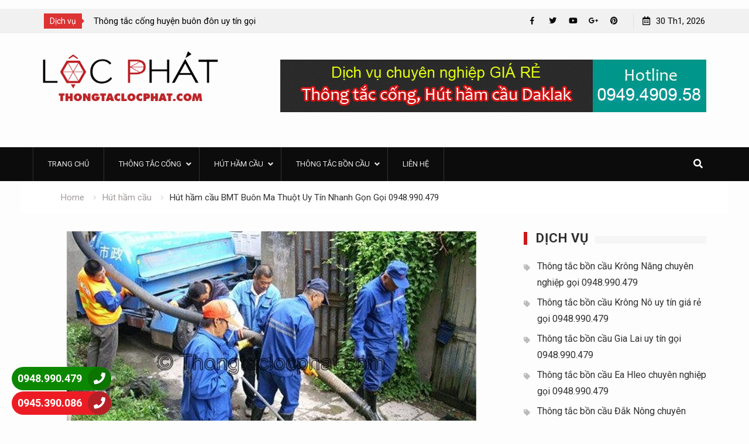

--- FILE ---
content_type: text/html; charset=UTF-8
request_url: https://thongtaclocphat.com/hut-ham-cau-bmt/
body_size: 17730
content:

<!DOCTYPE html><html lang="vi" prefix="og: http://ogp.me/ns#"><head>
			<meta charset="UTF-8">
		<meta name="viewport" content="width=device-width, initial-scale=1">
		<link rel="profile" href="http://gmpg.org/xfn/11">
		
<title>Hút hầm cầu BMT Buôn Ma Thuột Uy Tín Nhanh Gọn Gọi 0948.990.479</title>

<!-- This site is optimized with the Yoast SEO plugin v9.7 - https://yoast.com/wordpress/plugins/seo/ -->
<meta name="description" content="Hút hầm cầu bmt của công ty Lộc Phát chuyên các dịch vụ liên quan đến vệ sinh môi trường, nhà ở, thông tắc bồn cầu cống và đặc biệt với dịch vụ chuyên nghiệp, đội ngũ nhân viên giàu kinh nghiệm và chuyên môn cao trong lĩnh vực hút hầm cầu tại Buôn Ma Thuột."/>
<link rel="canonical" href="https://thongtaclocphat.com/hut-ham-cau-bmt/" />
<meta property="og:locale" content="vi_VN" />
<meta property="og:type" content="article" />
<meta property="og:title" content="Hút hầm cầu BMT Buôn Ma Thuột Uy Tín Nhanh Gọn Gọi 0948.990.479" />
<meta property="og:description" content="Hút hầm cầu bmt của công ty Lộc Phát chuyên các dịch vụ liên quan đến vệ sinh môi trường, nhà ở, thông tắc bồn cầu cống và đặc biệt với dịch vụ chuyên nghiệp, đội ngũ nhân viên giàu kinh nghiệm và chuyên môn cao trong lĩnh vực hút hầm cầu tại Buôn Ma Thuột." />
<meta property="og:url" content="https://thongtaclocphat.com/hut-ham-cau-bmt/" />
<meta property="og:site_name" content="Thông Tắc Lộc Phát" />
<meta property="article:publisher" content="https://www.facebook.com/Dịch-vụ-hút-hầm-cầu-Daklak-0962-909-878-283627032465167/" />
<meta property="article:section" content="Hút hầm cầu" />
<meta property="article:published_time" content="2019-01-07T10:56:10+00:00" />
<meta property="article:modified_time" content="2019-01-24T03:29:24+00:00" />
<meta property="og:updated_time" content="2019-01-24T03:29:24+00:00" />
<meta property="og:image" content="https://thongtaclocphat.com/wp-content/uploads/2019/01/hut-ham-cau-bmt-thong-tac-bon-cau.jpg" />
<meta property="og:image:secure_url" content="https://thongtaclocphat.com/wp-content/uploads/2019/01/hut-ham-cau-bmt-thong-tac-bon-cau.jpg" />
<meta property="og:image:width" content="700" />
<meta property="og:image:height" content="450" />
<meta property="og:image:alt" content="Hút hầm cầu BMT" />
<meta name="twitter:card" content="summary_large_image" />
<meta name="twitter:description" content="Hút hầm cầu bmt của công ty Lộc Phát chuyên các dịch vụ liên quan đến vệ sinh môi trường, nhà ở, thông tắc bồn cầu cống và đặc biệt với dịch vụ chuyên nghiệp, đội ngũ nhân viên giàu kinh nghiệm và chuyên môn cao trong lĩnh vực hút hầm cầu tại Buôn Ma Thuột." />
<meta name="twitter:title" content="Hút hầm cầu BMT Buôn Ma Thuột Uy Tín Nhanh Gọn Gọi 0948.990.479" />
<meta name="twitter:image" content="https://thongtaclocphat.com/wp-content/uploads/2019/01/hut-ham-cau-bmt-thong-tac-bon-cau.jpg" />
<script type='application/ld+json'>{"@context":"https://schema.org","@type":"Person","url":"https://thongtaclocphat.com/","sameAs":["https://www.facebook.com/D\u1ecbch-v\u1ee5-h\u00fat-h\u1ea7m-c\u1ea7u-Daklak-0962-909-878-283627032465167/"],"@id":"#person","name":"H\u00fat h\u1ea7m c\u1ea7u \u0110\u1eafk L\u1eafk"}</script>
<!-- / Yoast SEO plugin. -->

<link rel='dns-prefetch' href='//fonts.googleapis.com' />
<link rel='dns-prefetch' href='//s.w.org' />
<link rel="alternate" type="application/rss+xml" title="Dòng thông tin Thông Tắc Lộc Phát &raquo;" href="https://thongtaclocphat.com/feed/" />
<link rel="alternate" type="application/rss+xml" title="Dòng phản hồi Thông Tắc Lộc Phát &raquo;" href="https://thongtaclocphat.com/comments/feed/" />
		<script type="text/javascript">
			window._wpemojiSettings = {"baseUrl":"https:\/\/s.w.org\/images\/core\/emoji\/11\/72x72\/","ext":".png","svgUrl":"https:\/\/s.w.org\/images\/core\/emoji\/11\/svg\/","svgExt":".svg","source":{"concatemoji":"https:\/\/thongtaclocphat.com\/wp-includes\/js\/wp-emoji-release.min.js?ver=4.9.26"}};
			!function(e,a,t){var n,r,o,i=a.createElement("canvas"),p=i.getContext&&i.getContext("2d");function s(e,t){var a=String.fromCharCode;p.clearRect(0,0,i.width,i.height),p.fillText(a.apply(this,e),0,0);e=i.toDataURL();return p.clearRect(0,0,i.width,i.height),p.fillText(a.apply(this,t),0,0),e===i.toDataURL()}function c(e){var t=a.createElement("script");t.src=e,t.defer=t.type="text/javascript",a.getElementsByTagName("head")[0].appendChild(t)}for(o=Array("flag","emoji"),t.supports={everything:!0,everythingExceptFlag:!0},r=0;r<o.length;r++)t.supports[o[r]]=function(e){if(!p||!p.fillText)return!1;switch(p.textBaseline="top",p.font="600 32px Arial",e){case"flag":return s([55356,56826,55356,56819],[55356,56826,8203,55356,56819])?!1:!s([55356,57332,56128,56423,56128,56418,56128,56421,56128,56430,56128,56423,56128,56447],[55356,57332,8203,56128,56423,8203,56128,56418,8203,56128,56421,8203,56128,56430,8203,56128,56423,8203,56128,56447]);case"emoji":return!s([55358,56760,9792,65039],[55358,56760,8203,9792,65039])}return!1}(o[r]),t.supports.everything=t.supports.everything&&t.supports[o[r]],"flag"!==o[r]&&(t.supports.everythingExceptFlag=t.supports.everythingExceptFlag&&t.supports[o[r]]);t.supports.everythingExceptFlag=t.supports.everythingExceptFlag&&!t.supports.flag,t.DOMReady=!1,t.readyCallback=function(){t.DOMReady=!0},t.supports.everything||(n=function(){t.readyCallback()},a.addEventListener?(a.addEventListener("DOMContentLoaded",n,!1),e.addEventListener("load",n,!1)):(e.attachEvent("onload",n),a.attachEvent("onreadystatechange",function(){"complete"===a.readyState&&t.readyCallback()})),(n=t.source||{}).concatemoji?c(n.concatemoji):n.wpemoji&&n.twemoji&&(c(n.twemoji),c(n.wpemoji)))}(window,document,window._wpemojiSettings);
		</script>
		<style type="text/css">
img.wp-smiley,
img.emoji {
	display: inline !important;
	border: none !important;
	box-shadow: none !important;
	height: 1em !important;
	width: 1em !important;
	margin: 0 .07em !important;
	vertical-align: -0.1em !important;
	background: none !important;
	padding: 0 !important;
}
</style>
<link rel='stylesheet' id='lsp-feedbackcss-css'  href='https://thongtaclocphat.com/wp-content/plugins/best-local-seo-tools/feedbackstyles.css?ver=4.9.26' type='text/css' media='all' />
<link rel='stylesheet' id='lsp-feedbackcss2-css'  href='https://thongtaclocphat.com/wp-content/plugins/best-local-seo-tools/star-rating/jquery.rating.css?ver=4.9.26' type='text/css' media='all' />
<link rel='stylesheet' id='lsp-feedbackcss3-css'  href='https://thongtaclocphat.com/wp-content/plugins/best-local-seo-tools/jquery-ui.css?ver=4.9.26' type='text/css' media='all' />
<link rel='stylesheet' id='contact-form-7-css'  href='https://thongtaclocphat.com/wp-content/plugins/contact-form-7/includes/css/styles.css?ver=5.1.1' type='text/css' media='all' />
<link rel='stylesheet' id='font-awesome-css'  href='https://thongtaclocphat.com/wp-content/themes/start-magazine/vendors/font-awesome/css/all.min.css?ver=5.1.1' type='text/css' media='all' />
<link rel='stylesheet' id='start-magazine-google-fonts-css'  href='https://fonts.googleapis.com/css?family=Oswald%3A400%2C500%2C600%2C700%7CRoboto%3A100%2C400%2C500%2C600%2C700&#038;subset=latin%2Clatin-ext' type='text/css' media='all' />
<link rel='stylesheet' id='jquery-sidr-css'  href='https://thongtaclocphat.com/wp-content/themes/start-magazine/vendors/sidr/css/jquery.sidr.dark.min.css?ver=2.2.1' type='text/css' media='all' />
<link rel='stylesheet' id='jquery-slick-css'  href='https://thongtaclocphat.com/wp-content/themes/start-magazine/vendors/slick/slick.min.css?ver=1.5.9' type='text/css' media='all' />
<link rel='stylesheet' id='start-magazine-style-css'  href='https://thongtaclocphat.com/wp-content/themes/start-magazine/style.css?ver=1.0.0' type='text/css' media='all' />
<script type='text/javascript' src='https://thongtaclocphat.com/wp-includes/js/jquery/jquery.js?ver=1.12.4'></script>
<script type='text/javascript' src='https://thongtaclocphat.com/wp-includes/js/jquery/jquery-migrate.min.js?ver=1.4.1'></script>
<link rel='https://api.w.org/' href='https://thongtaclocphat.com/wp-json/' />
<link rel="EditURI" type="application/rsd+xml" title="RSD" href="https://thongtaclocphat.com/xmlrpc.php?rsd" />
<link rel="wlwmanifest" type="application/wlwmanifest+xml" href="https://thongtaclocphat.com/wp-includes/wlwmanifest.xml" /> 
<meta name="generator" content="WordPress 4.9.26" />
<link rel='shortlink' href='https://thongtaclocphat.com/?p=508' />
<link rel="alternate" type="application/json+oembed" href="https://thongtaclocphat.com/wp-json/oembed/1.0/embed?url=https%3A%2F%2Fthongtaclocphat.com%2Fhut-ham-cau-bmt%2F" />
<link rel="alternate" type="text/xml+oembed" href="https://thongtaclocphat.com/wp-json/oembed/1.0/embed?url=https%3A%2F%2Fthongtaclocphat.com%2Fhut-ham-cau-bmt%2F&#038;format=xml" />
<script id="wpcp_disable_selection" type="text/javascript">
//<![CDATA[
var image_save_msg='You Can Not Save images!';
	var no_menu_msg='Context Menu disabled!';
	var smessage = "Content is protected !!";

function disableEnterKey(e)
{
	if (e.ctrlKey){
     var key;
     if(window.event)
          key = window.event.keyCode;     //IE
     else
          key = e.which;     //firefox (97)
    //if (key != 17) alert(key);
     if (key == 97 || key == 65 || key == 67 || key == 99 || key == 88 || key == 120 || key == 26 || key == 85  || key == 86 || key == 83 || key == 43)
     {
          show_wpcp_message('You are not allowed to copy content or view source');
          return false;
     }else
     	return true;
     }
}

function disable_copy(e)
{	
	var elemtype = e.target.nodeName;
	var isSafari = /Safari/.test(navigator.userAgent) && /Apple Computer/.test(navigator.vendor);
	elemtype = elemtype.toUpperCase();
	var checker_IMG = '';
	if (elemtype == "IMG" && checker_IMG == 'checked' && e.detail >= 2) {show_wpcp_message(alertMsg_IMG);return false;}
	if (elemtype != "TEXT" && elemtype != "TEXTAREA" && elemtype != "INPUT" && elemtype != "PASSWORD" && elemtype != "SELECT" && elemtype != "OPTION" && elemtype != "EMBED")
	{
		if (smessage !== "" && e.detail == 2)
			show_wpcp_message(smessage);
		
		if (isSafari)
			return true;
		else
			return false;
	}	
}
function disable_copy_ie()
{
	var elemtype = window.event.srcElement.nodeName;
	elemtype = elemtype.toUpperCase();
	if (elemtype == "IMG") {show_wpcp_message(alertMsg_IMG);return false;}
	if (elemtype != "TEXT" && elemtype != "TEXTAREA" && elemtype != "INPUT" && elemtype != "PASSWORD" && elemtype != "SELECT" && elemtype != "OPTION" && elemtype != "EMBED")
	{
		//alert(navigator.userAgent.indexOf('MSIE'));
			//if (smessage !== "") show_wpcp_message(smessage);
		return false;
	}
}	
function reEnable()
{
	return true;
}
document.onkeydown = disableEnterKey;
document.onselectstart = disable_copy_ie;
if(navigator.userAgent.indexOf('MSIE')==-1)
{
	document.onmousedown = disable_copy;
	document.onclick = reEnable;
}
function disableSelection(target)
{
    //For IE This code will work
    if (typeof target.onselectstart!="undefined")
    target.onselectstart = disable_copy_ie;
    
    //For Firefox This code will work
    else if (typeof target.style.MozUserSelect!="undefined")
    {target.style.MozUserSelect="none";}
    
    //All other  (ie: Opera) This code will work
    else
    target.onmousedown=function(){return false}
    target.style.cursor = "default";
}
//Calling the JS function directly just after body load
window.onload = function(){disableSelection(document.body);};
//]]>
</script>
	<script id="wpcp_disable_Right_Click" type="text/javascript">
	//<![CDATA[
	document.ondragstart = function() { return false;}
	/* ^^^^^^^^^^^^^^^^^^^^^^^^^^^^^^^^^^^^^^^^^^^^^^^^^^^^^^^^^^^^^^
	Disable context menu on images by GreenLava Version 1.0
	^^^^^^^^^^^^^^^^^^^^^^^^^^^^^^^^^^^^^^^^^^^^^^^^^^^^^^^^^^^^^^ */
	    function nocontext(e) {
	       return false;
	    }
	    document.oncontextmenu = nocontext;
	//]]>
	</script>
<style>
.unselectable
{
-moz-user-select:none;
-webkit-user-select:none;
cursor: default;
}
html
{
-webkit-touch-callout: none;
-webkit-user-select: none;
-khtml-user-select: none;
-moz-user-select: none;
-ms-user-select: none;
user-select: none;
-webkit-tap-highlight-color: rgba(0,0,0,0);
}
</style>
<script id="wpcp_css_disable_selection" type="text/javascript">
var e = document.getElementsByTagName('body')[0];
if(e)
{
	e.setAttribute('unselectable',on);
}
</script>
<link rel="icon" href="https://thongtaclocphat.com/wp-content/uploads/2018/11/cropped-seo-tongthe-seonhanh-32x32.jpg" sizes="32x32" />
<link rel="icon" href="https://thongtaclocphat.com/wp-content/uploads/2018/11/cropped-seo-tongthe-seonhanh-192x192.jpg" sizes="192x192" />
<link rel="apple-touch-icon-precomposed" href="https://thongtaclocphat.com/wp-content/uploads/2018/11/cropped-seo-tongthe-seonhanh-180x180.jpg" />
<meta name="msapplication-TileImage" content="https://thongtaclocphat.com/wp-content/uploads/2018/11/cropped-seo-tongthe-seonhanh-270x270.jpg" />
		<style type="text/css" id="wp-custom-css">
			footer#colophon {
    display: none;
}		</style>
	
<script type="application/ld+json">{
	"@context": "http://schema.org",
  	"@type": "Professionalservice",
"@id":"https://thongtaclocphat.com/",
	"url": "https://thongtaclocphat.com/",
    "additionaltype": ["https://vi.wikipedia.org/wiki/Vệ_sinh"],
	"logo": "https://thongtaclocphat.com/wp-content/uploads/2018/11/logo.png",
    "image":"https://thongtaclocphat.com/wp-content/uploads/2018/11/logo.png",
    "priceRange":"1000$-15000$",
	"hasMap": "https://www.google.com/maps/place/27+B%C3%B9i+Huy+B%C3%ADch,+T%E1%BB%B1+An,+Th%C3%A0nh+ph%E1%BB%91+Bu%C3%B4n+Ma+Thu%E1%BB%99t,+%C4%90%E1%BA%AFk+L%E1%BA%AFk/@12.6719132,108.0430395,17z",	
	"email": "mailto:info@thongtaclocphat.com			",
    "founder": "Nghĩa Phạm",
    "hasOfferCatalog":  {
		"@type": "OfferCatalog",
		"name": "Dịch vụ của Thông tắc Lộc Phát",
		"itemListElement": [
			{
			"@type": "Offer",
			"itemOffered": "Service",
			"name": "Hút hầm cầu",
			"url": "https://thongtaclocphat.com/danh-muc/hut-ham-cau/"
			},
			{
			"@type": "Offer",
			"itemOffered": "Service",
			"name": "Thông tắc cống",
			"url": "https://thongtaclocphat.com/danh-muc/thong-tac-cong/"
			},
			{
			"@type": "Offer",
			"itemOffered": "Service",
			"name": "Thông tắc bồn cầu",
			"url": "https://thongtaclocphat.com/danh-muc/thong-tac-bon-cau/"
			},
			{
			"@type": "Offer",
			"itemOffered": "Product",
			"name": "Hút hầm cầu DakLak",
			"url": "https://thongtaclocphat.com/hut-ham-cau-dak-lak/"
			}
		]
	},
  	"address": {
    	"@type": "PostalAddress",
    	"addressLocality": "Buôn Ma Thuột",
        "addressCountry": "VIỆT NAM",
    	"addressRegion": "Đắk Lắk",
    	"postalCode":"630000",
    	"streetAddress": " 27/7 Bùi Huy  Bích, Buôn Ma Thuột, Đắk Lắk"
  	},
  	"description": "Thông tắc lộc phát là công ty về dịch vụ hút hầm cầu, thông tắc bồn cầu, thông tắc cống, hút hầm vệ sinh tại Buôn Ma Thuột, Đắk Lắk và Đắk Nông",
	"name": "Thông tắc lộc phát",
  	"telephone": "0907-50-87-87",
  	"openingHoursSpecification": [
  {
    "@type": "OpeningHoursSpecification",
    "dayOfWeek": [
      "Monday",
      "Tuesday",
      "Wednesday",
      "Thursday",
      "Friday"
    ],
    "opens": "08:00",
    "closes": "17:00"
  },
  {
    "@type": "OpeningHoursSpecification",
    "dayOfWeek": [
      "Saturday"
    ],
    "opens": "8:00",
    "closes": "11:30"
  }
],
  	"geo": {
    	"@type": "GeoCoordinates",
   	"latitude": "12.6719132",
    	"longitude": "108.0430395"
 		}, 			
         "potentialAction": {
    "@type": "ReserveAction",
    "target": {
      "@type": "EntryPoint",
      "urlTemplate": "https://thongtaclocphat.com/lien-he/",
      "inLanguage": "vn",
      "actionPlatform": [
        "http://schema.org/DesktopWebPlatform",
        "http://schema.org/IOSPlatform",
        "http://schema.org/AndroidPlatform"
      ]
    },
    "result": {
      "@type": "Reservation",
      "name": "đăng kí"
    }
  },
 
  	"sameAs" : [ "https://www.facebook.com/thongtaclocphat",
    	"https://www.youtube.com/c/thongtaclocphat",
    	"https://twitter.com/thongtaclocphat",
		"https://www.instagram.com/thongtaclocphat",
		"https://www.youtube.com/channel/UC1MNLPbILUdvRp7TcRCNZwg",
		"https://www.linkedin.com/company/thongtaclocphat",
		"https://www.pinterest.com/thongtaclocphat",
		"https://soundcloud.com/thongtaclocphat",
		"https://plus.google.com/+thongtaclocphat1",
		"https://plus.google.com/+thongtaclocphat",
        "http://thongtaclocphat.tumblr.com/"]
	}</script>
	<script type="application/ld+json">{"@context": "http://schema.org/", "@type": "service","name": "Hút hầm cầu","@id":"https://thongtaclocphat.com/","url":"https://thongtaclocphat.com/", "image": "https://thongtaclocphat.com/wp-content/uploads/2018/11/logo.png","description": "Hút hầm cầu hay thông tắc bồn cầu là dịch vụ dọn vệ sinh tại cho các hộ gia đình và công ty.", "termsOfService": "https://thongtaclocphat.com/faq","additionaltype":["https://vi.wikipedia.org/wiki/vệ_sinh","https://en.wikipedia.org/wiki/hút_hầm_cầu"], "availableChannel": { "@type": "serviceChannel","servicePhone": {"@type": "ContactPoint","contactType": "Hút hầm cầu daklak","telephone": "0907-50-87-87","availableLanguage":"vietnamese" ,  "description": "website, telephone, facebook, địa điểm công ty, điện thoại" }, "audience":{"@type": "Audience", "audienceType": "doanh nhân", "description": "chủ doanh nghiệp, cá nhân, doanh nhân, phòng marketing, business owner",  "sameAs" : [ "https://vi.wikipedia.org/wiki/Doanh_nhân","https://simple.wikipedia.org/wiki/Entrepreneur","https://vi.wikipedia.org/wiki/Doanh_nghiệp","https://www.wikidata.org/wiki/Q131524"]},"offers": { "@type": "Offer","priceCurrency": "VND",  "price": "15000000", "itemCondition": "http://schema.org/UsedCondition",  "availability": "http://schema.org/InStock" }}}}</script>
	
<script type="application/ld+json">{"@context":"https://schema.org","@type":"LocalBusiness","name":"Thông tắc lộc phát","image":{"@type":"ImageObject","url":"https://thongtaclocphat.com/wp-content/uploads/2018/11/logo.png","width":185,"height":50},"telephone":"0964-134-517","url":"https://thongtaclocphat.com","address":{"@type":"PostalAddress","streetAddress":"27/7 Bùi Huy  Bích","addressLocality":" 27/7 Bùi Huy  Bích, Thành phố Buôn Ma Thuột, ","postalCode":"630000","addressRegion":"Đắk Lắk","addressCountry":"VN"},"priceRange":"2000000","openingHoursSpecification":[{"@type":"OpeningHoursSpecification","dayOfWeek":["Monday","Tuesday","Wednesday","Thursday","Friday","Saturday"],"opens":"08:00","closes":"17:00"}]}</script></p>
<p><script type="application/ld+json">{"@context":"https://schema.org","@graph":[{"@context":"https://schema.org","@type":"SiteNavigationElement","id":"site-navigation","name":"Hút hầm cầu","url":"https://thongtaclocphat.com/danh-muc/hut-ham-cau/"},{"@context":"https://schema.org","@type":"SiteNavigationElement","id":"site-navigation","name":"Thông tắc cống","url":"https://thongtaclocphat.com/danh-muc/thong-tac-cong/"},{"@context":"https://schema.org","@type":"SiteNavigationElement","id":"site-navigation","name":"Thông tắc bồn cầu","url":"https://thongtaclocphat.com/danh-muc/thong-tac-bon-cau/"},{"@context":"https://schema.org","@type":"SiteNavigationElement","id":"site-navigation","name":"Liên hệ","url":"https://thongtaclocphat.com/lien-he/"},{"@context":"https://schema.org","@type":"SiteNavigationElement","id":"site-navigation","name":"Thông tắc bồn cầu bmt","url":"https://thongtaclocphat.com/thong-tac-bon-cau-bmt/"},{"@context":"https://schema.org","@type":"SiteNavigationElement","id":"site-navigation","name":"Hút hầm cầu daklak","url":"https://thongtaclocphat.com/hut-ham-cau-dak-lak/"}]}</script>
<meta name="p:domain_verify" content="5dfdd71303ea05e2453b99e074baf1cb"/>

</head>

<body class="post-template-default single single-post postid-508 single-format-standard wp-custom-logo unselectable global-layout-right-sidebar header-ads-enabled">

			<div id="tophead">
			<div class="container">
				
		<div class="top-news">
							<span class="top-news-title">Dịch vụ</span>
													<div id="notice-ticker">
					<div class="notice-inner-wrap">
						<div class="breaking-news-list">
															<div><a href="https://thongtaclocphat.com/thong-tac-cong-huyen-cu-mgar/">Thông tắc cống huyện cư Mgar chuyên nghiệp gọi 0948.990.479</a></div>
															<div><a href="https://thongtaclocphat.com/thong-tac-cong-buon-don/">Thông tắc cống huyện buôn đôn uy tín gọi 0948.990.479</a></div>
															<div><a href="https://thongtaclocphat.com/thong-tac-cong-tai-ea-hleo-goi-ngay-0907-50-87-87/">Thông tắc cống tại Ea Hleo gọi ngay 0948.990.479</a></div>
															<div><a href="https://thongtaclocphat.com/thong-tac-cong-tai-dak-nong/">Thông tắc cống tại Đắk Nông gọi ngay 0948.990.479</a></div>
																				</div><!-- .breaking-news-list -->
					</div> <!-- .notice-inner-wrap -->
				</div><!-- #notice-ticker -->

			
		</div> <!--.top-news -->
						<div class="right-tophead">
					<div id="time-display">
						<span>30 Th1, 2026</span>
					</div><!-- #time-display -->
											<div id="header-social">
							<div class="widget start_magazine_widget_social"><ul id="menu-social-menu" class="menu"><li id="menu-item-299" class="menu-item menu-item-type-custom menu-item-object-custom menu-item-299"><a href="http://facebook.com"><span class="screen-reader-text">Facebook</span></a></li>
<li id="menu-item-300" class="menu-item menu-item-type-custom menu-item-object-custom menu-item-300"><a href="http://twitter.com"><span class="screen-reader-text">Twitter</span></a></li>
<li id="menu-item-301" class="menu-item menu-item-type-custom menu-item-object-custom menu-item-301"><a href="http://youtube.com"><span class="screen-reader-text">YouTube</span></a></li>
<li id="menu-item-302" class="menu-item menu-item-type-custom menu-item-object-custom menu-item-302"><a href="https://plus.google.com"><span class="screen-reader-text">Plus Google</span></a></li>
<li id="menu-item-303" class="menu-item menu-item-type-custom menu-item-object-custom menu-item-303"><a href="http://pinterest.com"><span class="screen-reader-text">Pinterest</span></a></li>
</ul></div>						</div><!-- .header-social -->
									</div><!-- .right-head -->
			</div> <!-- .container -->
		</div><!--  #tophead -->
		<div id="page" class="hfeed site"><a class="skip-link screen-reader-text" href="#content">Skip to content</a>		<a id="mobile-trigger" href="#mob-menu"><i class="fa fa-list-ul" aria-hidden="true"></i></a>
		<div id="mob-menu">
			<ul id="menu-menutop" class="menu"><li id="menu-item-390" class="menu-item menu-item-type-custom menu-item-object-custom menu-item-home menu-item-390"><a href="https://thongtaclocphat.com">Trang chủ</a></li>
<li id="menu-item-380" class="menu-item menu-item-type-taxonomy menu-item-object-category menu-item-has-children menu-item-380"><a href="https://thongtaclocphat.com/danh-muc/thong-tac-cong/">Thông tắc cống</a>
<ul class="sub-menu">
	<li id="menu-item-382" class="menu-item menu-item-type-post_type menu-item-object-post menu-item-382"><a href="https://thongtaclocphat.com/thong-tac-cong-tai-ea-hleo-goi-ngay-0907-50-87-87/">Thông tắc cống tại Ea Hleo</a></li>
	<li id="menu-item-383" class="menu-item menu-item-type-post_type menu-item-object-post menu-item-383"><a href="https://thongtaclocphat.com/thong-tac-cong-tai-dak-nong/">Thông tắc cống tại Đắk Nông</a></li>
	<li id="menu-item-384" class="menu-item menu-item-type-post_type menu-item-object-post menu-item-384"><a href="https://thongtaclocphat.com/thong-tac-cong-tai-buon-ho/">Thông tắc cống tại Buôn hồ</a></li>
	<li id="menu-item-385" class="menu-item menu-item-type-post_type menu-item-object-post menu-item-385"><a href="https://thongtaclocphat.com/thong-tac-cong-tai-dak-lak/">Thông tắc cống tại Đắk Lắk</a></li>
	<li id="menu-item-386" class="menu-item menu-item-type-post_type menu-item-object-post menu-item-386"><a href="https://thongtaclocphat.com/thong-tac-cong-tai-dak-mil/">Thông tắc cống tại Đắk Mil</a></li>
	<li id="menu-item-387" class="menu-item menu-item-type-post_type menu-item-object-post menu-item-387"><a href="https://thongtaclocphat.com/thong-tac-cong-tai-cu-jut/">Thông tắc cống tại cư Jút</a></li>
	<li id="menu-item-388" class="menu-item menu-item-type-post_type menu-item-object-post menu-item-388"><a href="https://thongtaclocphat.com/thong-tac-cong-tai-cu-kuin/">Thông tắc cống tại cư Kuin</a></li>
	<li id="menu-item-662" class="menu-item menu-item-type-post_type menu-item-object-post menu-item-662"><a href="https://thongtaclocphat.com/thong-tac-cong-huyen-cu-mgar/">Thông tắc cống huyện cư Mgar</a></li>
	<li id="menu-item-663" class="menu-item menu-item-type-post_type menu-item-object-post menu-item-663"><a href="https://thongtaclocphat.com/thong-tac-cong-buon-don/">Thông tắc cống huyện buôn đôn</a></li>
</ul>
</li>
<li id="menu-item-472" class="menu-item menu-item-type-taxonomy menu-item-object-category current-post-ancestor current-menu-parent current-post-parent menu-item-has-children menu-item-472"><a href="https://thongtaclocphat.com/danh-muc/hut-ham-cau/">Hút hầm cầu</a>
<ul class="sub-menu">
	<li id="menu-item-476" class="menu-item menu-item-type-post_type menu-item-object-post menu-item-476"><a href="https://thongtaclocphat.com/hut-ham-cau-dak-lak/">Hút hầm cầu Đắk Lắk</a></li>
	<li id="menu-item-473" class="menu-item menu-item-type-post_type menu-item-object-post menu-item-473"><a href="https://thongtaclocphat.com/hut-ham-cau-buon-ho/">Hút hầm Cầu Buôn Hồ</a></li>
	<li id="menu-item-474" class="menu-item menu-item-type-post_type menu-item-object-post menu-item-474"><a href="https://thongtaclocphat.com/hut-ham-cau-cu-kuin/">Hút Hầm Cầu Cư Kuin</a></li>
	<li id="menu-item-475" class="menu-item menu-item-type-post_type menu-item-object-post menu-item-475"><a href="https://thongtaclocphat.com/hut-ham-cau-dak-glong/">Hút Hầm Cầu Đắk Glong</a></li>
	<li id="menu-item-477" class="menu-item menu-item-type-post_type menu-item-object-post menu-item-477"><a href="https://thongtaclocphat.com/hut-ham-cau-dak-nong/">Hút Hầm Cầu Đắk Nông</a></li>
	<li id="menu-item-478" class="menu-item menu-item-type-post_type menu-item-object-post menu-item-478"><a href="https://thongtaclocphat.com/hut-ham-cau-dak-rlap/">Hút Hầm Cầu Đắk RLấp</a></li>
	<li id="menu-item-479" class="menu-item menu-item-type-post_type menu-item-object-post menu-item-479"><a href="https://thongtaclocphat.com/hut-ham-cau-dak-song/">Hút Hầm Cầu Đắk Song</a></li>
	<li id="menu-item-480" class="menu-item menu-item-type-post_type menu-item-object-post menu-item-480"><a href="https://thongtaclocphat.com/hut-ham-cau-ea-hleo/">Hút Hầm Cầu Ea Hleo</a></li>
	<li id="menu-item-481" class="menu-item menu-item-type-post_type menu-item-object-post menu-item-481"><a href="https://thongtaclocphat.com/hut-ham-cau-krong-no/">Hút Hầm Cầu Krông Nô</a></li>
	<li id="menu-item-482" class="menu-item menu-item-type-post_type menu-item-object-post menu-item-482"><a href="https://thongtaclocphat.com/hut-ham-cau-tai-cu-jut/">Hút Hầm Cầu Tại Cư Jút</a></li>
	<li id="menu-item-606" class="menu-item menu-item-type-post_type menu-item-object-post menu-item-606"><a href="https://thongtaclocphat.com/hut-ham-cau-mdrak/">Hút Hầm Cầu M’Drak</a></li>
	<li id="menu-item-607" class="menu-item menu-item-type-post_type menu-item-object-post menu-item-607"><a href="https://thongtaclocphat.com/hut-ham-cau-gia-lai/">Hút hầm cầu gia Lai</a></li>
	<li id="menu-item-608" class="menu-item menu-item-type-post_type menu-item-object-post menu-item-608"><a href="https://thongtaclocphat.com/hut-ham-cau-krong-buk/">Hút hầm cầu Krông Buk</a></li>
	<li id="menu-item-609" class="menu-item menu-item-type-post_type menu-item-object-post menu-item-609"><a href="https://thongtaclocphat.com/hut-ham-cau-krong-bong/">Hút hầm cầu Krông Bông</a></li>
	<li id="menu-item-610" class="menu-item menu-item-type-post_type menu-item-object-post menu-item-610"><a href="https://thongtaclocphat.com/hut-ham-cau-eakar/">Hút Hầm Cầu Eakar</a></li>
	<li id="menu-item-613" class="menu-item menu-item-type-post_type menu-item-object-post menu-item-613"><a href="https://thongtaclocphat.com/hut-ham-cau-ea-sup/">Hút Hầm Cầu Ea Sup</a></li>
	<li id="menu-item-612" class="menu-item menu-item-type-post_type menu-item-object-post menu-item-612"><a href="https://thongtaclocphat.com/hut-ham-cau-lak/">Hút hầm cầu huyện Lắk</a></li>
	<li id="menu-item-614" class="menu-item menu-item-type-post_type menu-item-object-post menu-item-614"><a href="https://thongtaclocphat.com/hut-ham-cau-cu-mgar/">Hút hầm cầu Cư M’gar</a></li>
	<li id="menu-item-615" class="menu-item menu-item-type-post_type menu-item-object-post menu-item-615"><a href="https://thongtaclocphat.com/hut-ham-cau-buon-trap/">Hút hầm cầu Buôn Trấp Krông Ana</a></li>
	<li id="menu-item-616" class="menu-item menu-item-type-post_type menu-item-object-post menu-item-616"><a href="https://thongtaclocphat.com/hut-ham-cau-buon-don/">Hút hầm cầu Buôn Đôn</a></li>
	<li id="menu-item-641" class="menu-item menu-item-type-post_type menu-item-object-post menu-item-641"><a href="https://thongtaclocphat.com/hut-ham-cau-krong-pak/">Hút hầm cầu Krong Păk</a></li>
	<li id="menu-item-642" class="menu-item menu-item-type-post_type menu-item-object-post menu-item-642"><a href="https://thongtaclocphat.com/hut-ham-cau-krong-nang/">Hút hầm cầu Krông Năng</a></li>
	<li id="menu-item-643" class="menu-item menu-item-type-post_type menu-item-object-post menu-item-643"><a href="https://thongtaclocphat.com/hut-ham-cau-dak-mil/">Hút hầm cầu Đăk Mil</a></li>
	<li id="menu-item-684" class="menu-item menu-item-type-post_type menu-item-object-post menu-item-684"><a href="https://thongtaclocphat.com/hut-ham-cau-nam-njang/">Hút hầm cầu Nam N&#8217;Jang</a></li>
	<li id="menu-item-696" class="menu-item menu-item-type-post_type menu-item-object-post menu-item-696"><a href="https://thongtaclocphat.com/hut-ham-cau-tuy-duc-dak-nong/">Hút hầm cầu Tuy Đức Đắk Nông</a></li>
	<li id="menu-item-701" class="menu-item menu-item-type-post_type menu-item-object-post menu-item-701"><a href="https://thongtaclocphat.com/hut-ham-cau-kien-duc-dak-nong/">Hút hầm cầu Kiến Đức Đắk Nông</a></li>
</ul>
</li>
<li id="menu-item-537" class="menu-item menu-item-type-taxonomy menu-item-object-category menu-item-has-children menu-item-537"><a href="https://thongtaclocphat.com/danh-muc/thong-tac-bon-cau/">Thông tắc bồn cầu</a>
<ul class="sub-menu">
	<li id="menu-item-740" class="menu-item menu-item-type-post_type menu-item-object-post menu-item-740"><a href="https://thongtaclocphat.com/hut-ham-ve-sinh-daklak/">Hút hầm vệ sinh Daklak</a></li>
	<li id="menu-item-664" class="menu-item menu-item-type-post_type menu-item-object-post menu-item-664"><a href="https://thongtaclocphat.com/thong-tac-bon-cau-bmt/">Thông tắc bồn cầu BMT – Buôn Ma Thuột</a></li>
	<li id="menu-item-739" class="menu-item menu-item-type-post_type menu-item-object-post menu-item-739"><a href="https://thongtaclocphat.com/thong-tac-bon-cau-dak-lak/">Thông tắc bồn cầu Đắk Lắk</a></li>
	<li id="menu-item-738" class="menu-item menu-item-type-post_type menu-item-object-post menu-item-738"><a href="https://thongtaclocphat.com/thong-tac-bon-cau-buon-ho/">Thông tắc bồn cầu Buôn Hồ</a></li>
	<li id="menu-item-737" class="menu-item menu-item-type-post_type menu-item-object-post menu-item-737"><a href="https://thongtaclocphat.com/thong-tac-bon-cau-dak-mil/">Thông tắc bồn cầu Đắk Mil</a></li>
	<li id="menu-item-736" class="menu-item menu-item-type-post_type menu-item-object-post menu-item-736"><a href="https://thongtaclocphat.com/thong-tac-bon-cau-cu-kuin-chuyen-nghiep-goi-0987-042-242/">Thông tắc bồn cầu Cư Kuin</a></li>
	<li id="menu-item-755" class="menu-item menu-item-type-post_type menu-item-object-post menu-item-755"><a href="https://thongtaclocphat.com/thong-tac-bon-cau-ea-hleo-chuyen-nghiep-goi-0987-042-242/">Thông tắc bồn cầu Ea Hleo</a></li>
	<li id="menu-item-756" class="menu-item menu-item-type-post_type menu-item-object-post menu-item-756"><a href="https://thongtaclocphat.com/thong-tac-bon-cau-dak-nong/">Thông tắc bồn cầu Đắk Nông</a></li>
	<li id="menu-item-754" class="menu-item menu-item-type-post_type menu-item-object-post menu-item-754"><a href="https://thongtaclocphat.com/thong-tac-bon-cau-gia-lai-uy-tin-goi-0987-042-242/">Thông tắc bồn cầu Gia Lai</a></li>
	<li id="menu-item-764" class="menu-item menu-item-type-post_type menu-item-object-post menu-item-764"><a href="https://thongtaclocphat.com/thong-tac-bon-cau-krong-nang/">Thông tắc bồn cầu Krông Năng</a></li>
	<li id="menu-item-765" class="menu-item menu-item-type-post_type menu-item-object-post menu-item-765"><a href="https://thongtaclocphat.com/thong-tac-bon-cau-krong-no/">Thông tắc bồn cầu Krông Nô</a></li>
</ul>
</li>
<li id="menu-item-644" class="menu-item menu-item-type-custom menu-item-object-custom menu-item-644"><a href="https://thongtaclocphat.com/lien-he/">Liên hệ</a></li>
</ul>		</div>
		
	<header id="masthead" class="site-header" role="banner"><div class="container">				<div class="site-branding">

			<a href="https://thongtaclocphat.com/" class="custom-logo-link" rel="home" itemprop="url"><img width="431" height="123" src="https://thongtaclocphat.com/wp-content/uploads/2018/11/logo.png" class="custom-logo" alt="Thông Tắc Lộc Phát" itemprop="logo" srcset="https://thongtaclocphat.com/wp-content/uploads/2018/11/logo.png 431w, https://thongtaclocphat.com/wp-content/uploads/2018/11/logo-300x86.png 300w" sizes="(max-width: 431px) 100vw, 431px" /></a>
						
			
		</div><!-- .site-branding -->
					<div class="header-ads-area">
				<aside id="text-3" class="widget widget_text">			<div class="textwidget"><p><img class="alignnone size-full wp-image-778" src="https://thongtaclocphat.com/wp-content/uploads/2023/07/hut-ham-cau-daklak.jpg" alt="" width="728" height="90" /></p>
</div>
		</aside>			</div> <!-- .header-ads-area -->
				</div><!-- .container --></header><!-- #masthead -->		<div id="main-nav" class="clear-fix main-nav">
			<div class="container">
				<nav id="site-navigation" class="main-navigation" role="navigation">
					<div class="wrap-menu-content">
						<div class="menu-menutop-container"><ul id="primary-menu" class="menu"><li class="menu-item menu-item-type-custom menu-item-object-custom menu-item-home menu-item-390"><a href="https://thongtaclocphat.com">Trang chủ</a></li>
<li class="menu-item menu-item-type-taxonomy menu-item-object-category menu-item-has-children menu-item-380"><a href="https://thongtaclocphat.com/danh-muc/thong-tac-cong/">Thông tắc cống</a>
<ul class="sub-menu">
	<li class="menu-item menu-item-type-post_type menu-item-object-post menu-item-382"><a href="https://thongtaclocphat.com/thong-tac-cong-tai-ea-hleo-goi-ngay-0907-50-87-87/">Thông tắc cống tại Ea Hleo</a></li>
	<li class="menu-item menu-item-type-post_type menu-item-object-post menu-item-383"><a href="https://thongtaclocphat.com/thong-tac-cong-tai-dak-nong/">Thông tắc cống tại Đắk Nông</a></li>
	<li class="menu-item menu-item-type-post_type menu-item-object-post menu-item-384"><a href="https://thongtaclocphat.com/thong-tac-cong-tai-buon-ho/">Thông tắc cống tại Buôn hồ</a></li>
	<li class="menu-item menu-item-type-post_type menu-item-object-post menu-item-385"><a href="https://thongtaclocphat.com/thong-tac-cong-tai-dak-lak/">Thông tắc cống tại Đắk Lắk</a></li>
	<li class="menu-item menu-item-type-post_type menu-item-object-post menu-item-386"><a href="https://thongtaclocphat.com/thong-tac-cong-tai-dak-mil/">Thông tắc cống tại Đắk Mil</a></li>
	<li class="menu-item menu-item-type-post_type menu-item-object-post menu-item-387"><a href="https://thongtaclocphat.com/thong-tac-cong-tai-cu-jut/">Thông tắc cống tại cư Jút</a></li>
	<li class="menu-item menu-item-type-post_type menu-item-object-post menu-item-388"><a href="https://thongtaclocphat.com/thong-tac-cong-tai-cu-kuin/">Thông tắc cống tại cư Kuin</a></li>
	<li class="menu-item menu-item-type-post_type menu-item-object-post menu-item-662"><a href="https://thongtaclocphat.com/thong-tac-cong-huyen-cu-mgar/">Thông tắc cống huyện cư Mgar</a></li>
	<li class="menu-item menu-item-type-post_type menu-item-object-post menu-item-663"><a href="https://thongtaclocphat.com/thong-tac-cong-buon-don/">Thông tắc cống huyện buôn đôn</a></li>
</ul>
</li>
<li class="menu-item menu-item-type-taxonomy menu-item-object-category current-post-ancestor current-menu-parent current-post-parent menu-item-has-children menu-item-472"><a href="https://thongtaclocphat.com/danh-muc/hut-ham-cau/">Hút hầm cầu</a>
<ul class="sub-menu">
	<li class="menu-item menu-item-type-post_type menu-item-object-post menu-item-476"><a href="https://thongtaclocphat.com/hut-ham-cau-dak-lak/">Hút hầm cầu Đắk Lắk</a></li>
	<li class="menu-item menu-item-type-post_type menu-item-object-post menu-item-473"><a href="https://thongtaclocphat.com/hut-ham-cau-buon-ho/">Hút hầm Cầu Buôn Hồ</a></li>
	<li class="menu-item menu-item-type-post_type menu-item-object-post menu-item-474"><a href="https://thongtaclocphat.com/hut-ham-cau-cu-kuin/">Hút Hầm Cầu Cư Kuin</a></li>
	<li class="menu-item menu-item-type-post_type menu-item-object-post menu-item-475"><a href="https://thongtaclocphat.com/hut-ham-cau-dak-glong/">Hút Hầm Cầu Đắk Glong</a></li>
	<li class="menu-item menu-item-type-post_type menu-item-object-post menu-item-477"><a href="https://thongtaclocphat.com/hut-ham-cau-dak-nong/">Hút Hầm Cầu Đắk Nông</a></li>
	<li class="menu-item menu-item-type-post_type menu-item-object-post menu-item-478"><a href="https://thongtaclocphat.com/hut-ham-cau-dak-rlap/">Hút Hầm Cầu Đắk RLấp</a></li>
	<li class="menu-item menu-item-type-post_type menu-item-object-post menu-item-479"><a href="https://thongtaclocphat.com/hut-ham-cau-dak-song/">Hút Hầm Cầu Đắk Song</a></li>
	<li class="menu-item menu-item-type-post_type menu-item-object-post menu-item-480"><a href="https://thongtaclocphat.com/hut-ham-cau-ea-hleo/">Hút Hầm Cầu Ea Hleo</a></li>
	<li class="menu-item menu-item-type-post_type menu-item-object-post menu-item-481"><a href="https://thongtaclocphat.com/hut-ham-cau-krong-no/">Hút Hầm Cầu Krông Nô</a></li>
	<li class="menu-item menu-item-type-post_type menu-item-object-post menu-item-482"><a href="https://thongtaclocphat.com/hut-ham-cau-tai-cu-jut/">Hút Hầm Cầu Tại Cư Jút</a></li>
	<li class="menu-item menu-item-type-post_type menu-item-object-post menu-item-606"><a href="https://thongtaclocphat.com/hut-ham-cau-mdrak/">Hút Hầm Cầu M’Drak</a></li>
	<li class="menu-item menu-item-type-post_type menu-item-object-post menu-item-607"><a href="https://thongtaclocphat.com/hut-ham-cau-gia-lai/">Hút hầm cầu gia Lai</a></li>
	<li class="menu-item menu-item-type-post_type menu-item-object-post menu-item-608"><a href="https://thongtaclocphat.com/hut-ham-cau-krong-buk/">Hút hầm cầu Krông Buk</a></li>
	<li class="menu-item menu-item-type-post_type menu-item-object-post menu-item-609"><a href="https://thongtaclocphat.com/hut-ham-cau-krong-bong/">Hút hầm cầu Krông Bông</a></li>
	<li class="menu-item menu-item-type-post_type menu-item-object-post menu-item-610"><a href="https://thongtaclocphat.com/hut-ham-cau-eakar/">Hút Hầm Cầu Eakar</a></li>
	<li class="menu-item menu-item-type-post_type menu-item-object-post menu-item-613"><a href="https://thongtaclocphat.com/hut-ham-cau-ea-sup/">Hút Hầm Cầu Ea Sup</a></li>
	<li class="menu-item menu-item-type-post_type menu-item-object-post menu-item-612"><a href="https://thongtaclocphat.com/hut-ham-cau-lak/">Hút hầm cầu huyện Lắk</a></li>
	<li class="menu-item menu-item-type-post_type menu-item-object-post menu-item-614"><a href="https://thongtaclocphat.com/hut-ham-cau-cu-mgar/">Hút hầm cầu Cư M’gar</a></li>
	<li class="menu-item menu-item-type-post_type menu-item-object-post menu-item-615"><a href="https://thongtaclocphat.com/hut-ham-cau-buon-trap/">Hút hầm cầu Buôn Trấp Krông Ana</a></li>
	<li class="menu-item menu-item-type-post_type menu-item-object-post menu-item-616"><a href="https://thongtaclocphat.com/hut-ham-cau-buon-don/">Hút hầm cầu Buôn Đôn</a></li>
	<li class="menu-item menu-item-type-post_type menu-item-object-post menu-item-641"><a href="https://thongtaclocphat.com/hut-ham-cau-krong-pak/">Hút hầm cầu Krong Păk</a></li>
	<li class="menu-item menu-item-type-post_type menu-item-object-post menu-item-642"><a href="https://thongtaclocphat.com/hut-ham-cau-krong-nang/">Hút hầm cầu Krông Năng</a></li>
	<li class="menu-item menu-item-type-post_type menu-item-object-post menu-item-643"><a href="https://thongtaclocphat.com/hut-ham-cau-dak-mil/">Hút hầm cầu Đăk Mil</a></li>
	<li class="menu-item menu-item-type-post_type menu-item-object-post menu-item-684"><a href="https://thongtaclocphat.com/hut-ham-cau-nam-njang/">Hút hầm cầu Nam N&#8217;Jang</a></li>
	<li class="menu-item menu-item-type-post_type menu-item-object-post menu-item-696"><a href="https://thongtaclocphat.com/hut-ham-cau-tuy-duc-dak-nong/">Hút hầm cầu Tuy Đức Đắk Nông</a></li>
	<li class="menu-item menu-item-type-post_type menu-item-object-post menu-item-701"><a href="https://thongtaclocphat.com/hut-ham-cau-kien-duc-dak-nong/">Hút hầm cầu Kiến Đức Đắk Nông</a></li>
</ul>
</li>
<li class="menu-item menu-item-type-taxonomy menu-item-object-category menu-item-has-children menu-item-537"><a href="https://thongtaclocphat.com/danh-muc/thong-tac-bon-cau/">Thông tắc bồn cầu</a>
<ul class="sub-menu">
	<li class="menu-item menu-item-type-post_type menu-item-object-post menu-item-740"><a href="https://thongtaclocphat.com/hut-ham-ve-sinh-daklak/">Hút hầm vệ sinh Daklak</a></li>
	<li class="menu-item menu-item-type-post_type menu-item-object-post menu-item-664"><a href="https://thongtaclocphat.com/thong-tac-bon-cau-bmt/">Thông tắc bồn cầu BMT – Buôn Ma Thuột</a></li>
	<li class="menu-item menu-item-type-post_type menu-item-object-post menu-item-739"><a href="https://thongtaclocphat.com/thong-tac-bon-cau-dak-lak/">Thông tắc bồn cầu Đắk Lắk</a></li>
	<li class="menu-item menu-item-type-post_type menu-item-object-post menu-item-738"><a href="https://thongtaclocphat.com/thong-tac-bon-cau-buon-ho/">Thông tắc bồn cầu Buôn Hồ</a></li>
	<li class="menu-item menu-item-type-post_type menu-item-object-post menu-item-737"><a href="https://thongtaclocphat.com/thong-tac-bon-cau-dak-mil/">Thông tắc bồn cầu Đắk Mil</a></li>
	<li class="menu-item menu-item-type-post_type menu-item-object-post menu-item-736"><a href="https://thongtaclocphat.com/thong-tac-bon-cau-cu-kuin-chuyen-nghiep-goi-0987-042-242/">Thông tắc bồn cầu Cư Kuin</a></li>
	<li class="menu-item menu-item-type-post_type menu-item-object-post menu-item-755"><a href="https://thongtaclocphat.com/thong-tac-bon-cau-ea-hleo-chuyen-nghiep-goi-0987-042-242/">Thông tắc bồn cầu Ea Hleo</a></li>
	<li class="menu-item menu-item-type-post_type menu-item-object-post menu-item-756"><a href="https://thongtaclocphat.com/thong-tac-bon-cau-dak-nong/">Thông tắc bồn cầu Đắk Nông</a></li>
	<li class="menu-item menu-item-type-post_type menu-item-object-post menu-item-754"><a href="https://thongtaclocphat.com/thong-tac-bon-cau-gia-lai-uy-tin-goi-0987-042-242/">Thông tắc bồn cầu Gia Lai</a></li>
	<li class="menu-item menu-item-type-post_type menu-item-object-post menu-item-764"><a href="https://thongtaclocphat.com/thong-tac-bon-cau-krong-nang/">Thông tắc bồn cầu Krông Năng</a></li>
	<li class="menu-item menu-item-type-post_type menu-item-object-post menu-item-765"><a href="https://thongtaclocphat.com/thong-tac-bon-cau-krong-no/">Thông tắc bồn cầu Krông Nô</a></li>
</ul>
</li>
<li class="menu-item menu-item-type-custom menu-item-object-custom menu-item-644"><a href="https://thongtaclocphat.com/lien-he/">Liên hệ</a></li>
</ul></div>					</div><!-- .wrap-menu-content -->
				</nav><!-- #site-navigation -->

									<div class="header-search-box">
						<a href="#" class="search-icon"><i class="fa fa-search"></i></a>
						<div class="search-box-wrap">
							<form role="search" method="get" class="search-form" action="https://thongtaclocphat.com/">
			<label>
			<span class="screen-reader-text">Search for:</span>
			<input type="search" class="search-field" placeholder="Search&hellip;" value="" name="s" title="Search for:" />
			</label>
			<input type="submit" class="search-submit" value="&#xf002;" /></form>						</div>
					</div> <!-- .header-search-box -->
							</div><!-- .container -->
		</div><!-- #main-nav -->
			<div id="breadcrumb"><div class="container"><div role="navigation" aria-label="Breadcrumbs" class="breadcrumb-trail breadcrumbs" itemprop="breadcrumb"><ul class="trail-items" itemscope itemtype="http://schema.org/BreadcrumbList"><meta name="numberOfItems" content="3" /><meta name="itemListOrder" content="Ascending" /><li itemprop="itemListElement" itemscope itemtype="http://schema.org/ListItem" class="trail-item trail-begin"><a href="https://thongtaclocphat.com/" rel="home" itemprop="item"><span itemprop="name">Home</span></a><meta itemprop="position" content="1" /></li><li itemprop="itemListElement" itemscope itemtype="http://schema.org/ListItem" class="trail-item"><a href="https://thongtaclocphat.com/danh-muc/hut-ham-cau/" itemprop="item"><span itemprop="name">Hút hầm cầu</span></a><meta itemprop="position" content="2" /></li><li itemprop="itemListElement" itemscope itemtype="http://schema.org/ListItem" class="trail-item trail-end"><span itemprop="item"><span itemprop="name">Hút hầm cầu BMT Buôn Ma Thuột Uy Tín Nhanh Gọn Gọi 0948.990.479</span></span><meta itemprop="position" content="3" /></li></ul></div></div><!-- .container --></div><!-- #breadcrumb --><div id="content" class="site-content"><div class="container"><div class="inner-wrapper">	
	<div id="primary" class="content-area">
		<main id="main" class="site-main" role="main">

		
			
<article id="post-508" class="post-508 post type-post status-publish format-standard has-post-thumbnail hentry category-hut-ham-cau">
	<img width="700" height="450" src="https://thongtaclocphat.com/wp-content/uploads/2019/01/hut-ham-cau-bmt-thong-tac-bon-cau.jpg" class="start-magazine-post-thumb aligncenter wp-post-image" alt="Hút hầm cầu BMT" srcset="https://thongtaclocphat.com/wp-content/uploads/2019/01/hut-ham-cau-bmt-thong-tac-bon-cau.jpg 700w, https://thongtaclocphat.com/wp-content/uploads/2019/01/hut-ham-cau-bmt-thong-tac-bon-cau-300x193.jpg 300w, https://thongtaclocphat.com/wp-content/uploads/2019/01/hut-ham-cau-bmt-thong-tac-bon-cau-400x257.jpg 400w" sizes="(max-width: 700px) 100vw, 700px" />	<div class="article-wrapper">
		<header class="entry-header">
			<h1 class="entry-title">Hút hầm cầu BMT Buôn Ma Thuột Uy Tín Nhanh Gọn Gọi 0948.990.479</h1>
			<div class="entry-meta">
				<span class="posted-on"><a href="https://thongtaclocphat.com/hut-ham-cau-bmt/" rel="bookmark"><time class="entry-date published" datetime="2019-01-07T10:56:10+00:00">07/01/2019</time><time class="updated" datetime="2019-01-24T03:29:24+00:00">24/01/2019</time></a></span><span class="byline"> <span class="author vcard"><a class="url fn n" href="https://thongtaclocphat.com/author/nghia/">Daklak Hut ham cau</a></span></span><span class="cat-links"><a href="https://thongtaclocphat.com/danh-muc/hut-ham-cau/" rel="category tag">Hút hầm cầu</a></span>			</div><!-- .entry-meta -->
		</header><!-- .entry-header -->

		<div class="entry-content">
			<p><strong>Hút hầm cầu bmt</strong> của công ty Lộc Phát chuyên các dịch vụ liên quan đến vệ sinh môi trường, nhà ở, <strong>thông tắc bồn cầu</strong> cống và đặc biệt với dịch vụ chuyên nghiệp, đội ngũ nhân viên giàu kinh nghiệm và chuyên môn cao trong lĩnh vực hút hầm cầu tại Buôn Ma Thuột. Chúng tôi tin rằng, quý khách hàng sẽ cảm thấy hài lòng khi sử dụng trọn gói dịch vụ vệ sinh tận tình, chu đáo, gọn gàng và nhanh chóng của chúng tôi.</p>
<figure id="attachment_509" style="width: 468px" class="wp-caption aligncenter"><img class=" wp-image-509" src="https://thongtaclocphat.com/wp-content/uploads/2019/01/hut-ham-cau-bmt-thong-tac-bon-cau-300x193.jpg" alt="Hút hầm cầu BMT" width="468" height="301" srcset="https://thongtaclocphat.com/wp-content/uploads/2019/01/hut-ham-cau-bmt-thong-tac-bon-cau-300x193.jpg 300w, https://thongtaclocphat.com/wp-content/uploads/2019/01/hut-ham-cau-bmt-thong-tac-bon-cau-400x257.jpg 400w, https://thongtaclocphat.com/wp-content/uploads/2019/01/hut-ham-cau-bmt-thong-tac-bon-cau.jpg 700w" sizes="(max-width: 468px) 100vw, 468px" /><figcaption class="wp-caption-text">Hút hầm cầu BMT</figcaption></figure>
<h2>Tầm nhìn và sứ mệnh của chúng tôi:</h2>
<ul>
<li>Luôn cố gắng xây dựng tiêu chí đặt sự hài lòng của khách hàng lên trên và coi chữ tín là hành trang mà chúng tôi luôn mang theo. Đem hết sự tận tâm, trách nhiệm và chuyên môn để giải quyết tất cả vấn đề mà quý khách hàng đang gặp phải.</li>
<li>Chúng tôi luôn tin dịch vụ hút hầm cầu bmt mà công ty chúng tôi cung cấp sẽ luôn dẫn đầu về chất lượng cũng như quy mô.</li>
<li>Giải quyết nhanh chóng các vấn đề phát sinh dù có được báo trước hay chưa.</li>
<li>Từng bước một, chúng tôi sẽ xây dựng một đội hình quy mô có đào tạo, có chuyên môn và bài bản. Một khi khách hàng gặp vấn đề về vệ sinh môi trường, nhà ở, cầu cống thì dịch vụ Hút Hầm Cầu Buôn ma thuột của chúng tôi sẽ luôn sẵn sàng phục vụ mọi lúc, mọi nơi.</li>
</ul>
<h2>Hút hầm cầu Buôn Ma Thuột</h2>
<p>Ngoài dịch hút hầm cầu chúng tôi còn:</p>
<ul>
<li>Chuyên nhận xử lý các dịc vụ liên quan khác như nghẹt cống, bị xì đường ống và các vấn đề liên quan</li>
<li>Vệ sinh nhà ở hay công ty, với trang thiết bị đầy đủ và hiện đại có thể làm sạch mọi ngõ ngách, bàn ghế salon bám bẩn lâu ngày</li>
<li>Nạo vét hố gas, thông các cầu cống kẹt rác</li>
<li>Chống thấm trần nhà, nền nhà do ẩm thấp, dính nước mưa lâu ngày</li>
<li>Nhận thay thế bồn cầu đã cũ hay thay ống thoát bị bể, bị rò rĩ, tháo lắp và đào hố hầm cầu mới</li>
<li>Xử lý và vận chuyển các loại rác thải, dầu nhớt hay các chất thải y tế khó xử lý</li>
</ul>
<h2>Quy trình hút hầm cầu BMT của chúng tôi:</h2>
<p><strong>1. Khảo sát:</strong></p>
<p>Sau khi nhận được thông báo về địa điểm và vấn đề của quý khách. Trước tiên chuyên viên kỹ thuật sẽ khảo sát tình hình qua mô phỏng của quý khách. Nếu trường hợp có thể tự xử lý tại nhà chúng tôi sẽ hướng dẫn chi tiết để tiết kiệm thời gian cũng như chi phí từ quý khách hàng.</p>
<p>Nếu tình hình vượt ngoài tầm kiểm soát của khách hàng chúng tôi sẽ cử nhân viên kỹ thuật xuống tận nơi để khảo sát và đánh giá mức độ cần xử lý</p>
<p>Sau khi xác định được vấn đề: Nếu là bị tắc nghẽn do đường ống hay bị kẹt rác không thể xử lý thủ công, chúng tôi sẽ cho thêm kỹ thuật và máy móc về để giải quyết, đảm bảo trong quá trình xử lý không gây tiếng ồn, không đào bới và xử lý gọn gàng, sạch sẽ và không để lại mùi</p>
<p>Nếu tình trạng gặp phải do bể phốt đầy, chúng tôi sẽ tham khảo để cho xe vận chuyển với khối lượng tương đương. Hiện tại chúng tôi có xe với phân khối 3 khối, 4 khối, 5 khối, 8 khối, 16 khối.</p>
<p><strong>2. Báo giá:</strong></p>
<p>Tùy theo mức khối của xe sẽ cho ra mỗi giá tiền khác nhau. Nếu là dịch vụ cho công ty, xí nghiệp, trường học hay bệnh viện chúng tôi sẽ áp dụng gói giảm giá và ưu đãi cho quý khách hàng</p>
<p>Sau khi khảo sát cụ thể, chúng tôi sẽ báo giá trước cho quý khách tham khảo và quyết định xử lý hay không.</p>
<p><strong>3. Nghiệm thu:</strong></p>
<p>Và cuối cùng, sau khi nhân viên giải quyết xong mọi vấn đề từ khâu xử lý cho đến hoàn thành, vệ sinh, khử mùi chúng tôi sẽ mời đại diện bên khách hàng qua nghiệm thu công trình và thanh toán phí dịch vụ cho công ty chúng tôi</p>
<h2>Tại sao nên chọn chúng tôi?</h2>
<p>Luôn hướng tới sự hoàn hảo đối với khách hàng:</p>
<p>Chúng tôi luôn kèm theo gói bảo hành từ 6 tháng đến 1 năm cho quý khách hàng khi đã tin tưởng sử dụng dịch hút hầm cầu bmt. Chúng tôi luôn muốn mọi sự hoàn hảo và đảm bảo chắc chắn quá trình sinh hoạt của quý khách diễn ra tốt nhất</p>
<ul>
<li>Luôn mang lại sự lựa chọn tối ưu và lợi ích, tiết kiệm nhất dành cho khách hàng</li>
<li>Luôn đáp ứng yêu cầu nhanh chóng và xử lý gọn gàng nhất</li>
<li>Luôn giữ trọn trách nhiệm và cam kết giá cả đưa ra từ công ty là mềm nhất thị trường cùng dịch vụ tốt nhất mà khi hoàn thành. Khách hàng sẽ hiểu được chất lượng sau khi thi công</li>
</ul>
<p>Không ngừng phát huy và cải tiến:</p>
<ul>
<li>Để có thể nhận được niềm tin và để khách hàng có thể thấy được sự tận tâm. Chúng tôi luôn cố gắng nâng cấp tay nghề cho nhân viên định lỳ, sử dụng và cải tiến công cụ, máy móc hiện đại, xử lý nhanh chóng và hiệu quả nhất</li>
<li>Đưa ra những thông tin, lời khuyên thiết thực và có lợi nhất cho khách hàng. Đảm bảo quá trình hút hầm cầu diễn ra gọn gàng và xử lý hậu công trình sạch sẽ</li>
<li>Với đội ngũ xe chuyên dụng đa khối lượng sẵn sàng phục vụ mọi lúc, mọi nơi với mọi nhu cầu. Mọi hoạt động đều có giấy tờ, hóa đơn rõ ràng và minh bạch</li>
</ul>
<h2>Những lời khuyên từ chuyên gia</h2>
<p>Khi nào cần phải xử lý bồn cầu?</p>
<p>Sau quá trình sử dụng, thường thì bất kỳ bồn cầu nào cũng đều có hiện tượng giật nước không trôi, chất thải không thể chảy xuống bể mà gây tắc ngẽn dù cho có dùng ống hút hay sử dụng áp suất, đó là lúc cần phải sử dụng đến Dịch Vụ Hút Hầm Cầu BMT.</p>
<p>Nếu không gây ách tắc, bồn cầu thường dù cọ rửa kỹ vẫn để lại mùi hôi, khó chịu do bị rò rỉ hoặc bể phốt đang có dấu hiệu đầy cần phải sử dụng Dịch Vụ Hút Hầm Cầu bmt hút bằng xe chuyên dụng và máy móc.</p>
<p>Xả nước không trôi mà bị trào ngược lại gây ảnh hưởng đến sinh hoạt và vệ sinh môi trường lại vấn đề của ống thoát và bồn cầu do sử dụng quá lâu</p>
<p>Tất cả vấn đề trên quý khách đừng ngần ngại mà hãy liên hệ ngay đến <strong>Công Ty Hút Hầm Cầu Buôn Ma Thuột</strong> chúng tôi. Dù bạn ở đâu, địa hình thế nào và gặp nhiều vấn đề ra sao thì chúng tôi đều có thể giải quyết cho quý khách. Đảm bảo quá trình sinh hoạt của khách hàng không bị gián đoạn.</p>
<div>
<h2>Liên hệ hút hầm cầu Buôn Ma Thuột</h2>
<p>Mọi thắc mắc và các vấn đề của quý khách hãy liên hệ ngay đến các dịch vụ <strong>Hút Hầm Cầu BMT</strong> <strong>của Lộc Phát</strong> để được tham gia giả đáp, tư vấn và giải quyết.</p>
</div>
<div><strong>Website : www.thongtaclocphat.com</strong><br />
<strong>Email: info@thongtaclocphat.com</strong><br />
<strong>Tel : 0948.990.479  / 0945.390.086</strong><br />
<strong>Địa chỉ : 27/7 Bùi Huy  Bích, Buôn Ma Thuột, Đắk Lắk</strong></div>
					</div><!-- .entry-content -->

		<footer class="entry-footer entry-meta">
					</footer><!-- .entry-footer -->
	</div> <!-- .article-wrapper -->
</article><!-- #post-## -->


			
	<nav class="navigation post-navigation" role="navigation">
		<h2 class="screen-reader-text">Điều hướng bài viết</h2>
		<div class="nav-links"><div class="nav-previous"><a href="https://thongtaclocphat.com/hut-ham-cau-ea-hleo/" rel="prev">Hút Hầm Cầu Ea Hleo Uy Tín Chuyên Nghiệp Gọi 0948.990.479</a></div><div class="nav-next"><a href="https://thongtaclocphat.com/hut-ham-cau-buon-don/" rel="next">Hút hầm cầu Buôn Đôn chuyên nghiệp giá rẻ gọi 0948.990.479</a></div></div>
	</nav>
			
	<div class="related-posts-wrapper related-posts-column-3">

		<h4>Dịch vụ cùng loại</h4>

		<div class="inner-wrapper">

			
				<div class="related-posts-item">
											<div class="related-posts-thumb">
							<a href="https://thongtaclocphat.com/hut-ham-cau-kien-duc-dak-nong/">
								<img width="300" height="187" src="https://thongtaclocphat.com/wp-content/uploads/2019/03/hut-ham-cau-kien-duc-300x187.jpg" class="aligncenter wp-post-image" alt="hút hầm cầu kiến đức" srcset="https://thongtaclocphat.com/wp-content/uploads/2019/03/hut-ham-cau-kien-duc-300x187.jpg 300w, https://thongtaclocphat.com/wp-content/uploads/2019/03/hut-ham-cau-kien-duc-768x480.jpg 768w, https://thongtaclocphat.com/wp-content/uploads/2019/03/hut-ham-cau-kien-duc-400x250.jpg 400w, https://thongtaclocphat.com/wp-content/uploads/2019/03/hut-ham-cau-kien-duc.jpg 900w" sizes="(max-width: 300px) 100vw, 300px" />							</a>
						</div>
					
					<div class="related-posts-text-wrap">
						<div class="related-posts-meta entry-meta">
							<span class="posted-on">10/03/2019</span>
													</div><!-- .related-posts-meta -->
						<h3 class="related-posts-title">
							<a href="https://thongtaclocphat.com/hut-ham-cau-kien-duc-dak-nong/">Hút hầm cầu Kiến Đức Đắk Nông chuyên nghiệp gọi 0948.990.479</a>
						</h3>
					</div><!-- .related-posts-text-wrap -->

				</div><!-- .related-posts-item -->

			
				<div class="related-posts-item">
											<div class="related-posts-thumb">
							<a href="https://thongtaclocphat.com/hut-ham-cau-tuy-duc-dak-nong/">
								<img width="300" height="164" src="https://thongtaclocphat.com/wp-content/uploads/2019/03/hut-ham-cau-tuy-duc-300x164.jpg" class="aligncenter wp-post-image" alt="Hút hầm cầu tuy đức" srcset="https://thongtaclocphat.com/wp-content/uploads/2019/03/hut-ham-cau-tuy-duc-300x164.jpg 300w, https://thongtaclocphat.com/wp-content/uploads/2019/03/hut-ham-cau-tuy-duc-400x218.jpg 400w, https://thongtaclocphat.com/wp-content/uploads/2019/03/hut-ham-cau-tuy-duc.jpg 600w" sizes="(max-width: 300px) 100vw, 300px" />							</a>
						</div>
					
					<div class="related-posts-text-wrap">
						<div class="related-posts-meta entry-meta">
							<span class="posted-on">10/03/2019</span>
													</div><!-- .related-posts-meta -->
						<h3 class="related-posts-title">
							<a href="https://thongtaclocphat.com/hut-ham-cau-tuy-duc-dak-nong/">Hút hầm cầu Tuy Đức Đắk Nông chuyên nghiệp gọi 0948.990.479</a>
						</h3>
					</div><!-- .related-posts-text-wrap -->

				</div><!-- .related-posts-item -->

			
				<div class="related-posts-item">
											<div class="related-posts-thumb">
							<a href="https://thongtaclocphat.com/hut-ham-cau-gia-nghia/">
								<img width="300" height="200" src="https://thongtaclocphat.com/wp-content/uploads/2019/03/hut-ham-cau-gia-nghia-300x200.jpg" class="aligncenter wp-post-image" alt="hút hầm cầu gia nghĩa" srcset="https://thongtaclocphat.com/wp-content/uploads/2019/03/hut-ham-cau-gia-nghia-300x200.jpg 300w, https://thongtaclocphat.com/wp-content/uploads/2019/03/hut-ham-cau-gia-nghia-400x267.jpg 400w, https://thongtaclocphat.com/wp-content/uploads/2019/03/hut-ham-cau-gia-nghia.jpg 500w" sizes="(max-width: 300px) 100vw, 300px" />							</a>
						</div>
					
					<div class="related-posts-text-wrap">
						<div class="related-posts-meta entry-meta">
							<span class="posted-on">07/03/2019</span>
													</div><!-- .related-posts-meta -->
						<h3 class="related-posts-title">
							<a href="https://thongtaclocphat.com/hut-ham-cau-gia-nghia/">Hút hầm cầu Gia Nghĩa rẻ chuyên nghiệp gọi 0948.990.479</a>
						</h3>
					</div><!-- .related-posts-text-wrap -->

				</div><!-- .related-posts-item -->

			
			
		</div><!-- .inner-wrapper -->
	</div><!-- .related-posts-wrapper -->


			
		
		</main><!-- #main -->
	</div><!-- #primary -->


<div id="sidebar-primary" class="widget-area sidebar" role="complementary">
	<div class="sidebar-widget-wrapper">
							<aside id="recent-posts-2" class="widget widget_recent_entries">		<div class="widget-title-wrap"><h2 class="widget-title">DỊCH VỤ</h2></div>		<ul>
											<li>
					<a href="https://thongtaclocphat.com/thong-tac-bon-cau-krong-nang/">Thông tắc bồn cầu Krông Năng chuyên nghiệp gọi 0948.990.479</a>
									</li>
											<li>
					<a href="https://thongtaclocphat.com/thong-tac-bon-cau-krong-no/">Thông tắc bồn cầu Krông Nô uy tín giá rẻ gọi 0948.990.479</a>
									</li>
											<li>
					<a href="https://thongtaclocphat.com/thong-tac-bon-cau-gia-lai-uy-tin-goi-0987-042-242/">Thông tắc bồn cầu Gia Lai uy tín gọi 0948.990.479</a>
									</li>
											<li>
					<a href="https://thongtaclocphat.com/thong-tac-bon-cau-ea-hleo-chuyen-nghiep-goi-0987-042-242/">Thông tắc bồn cầu Ea Hleo chuyên nghiệp gọi 0948.990.479</a>
									</li>
											<li>
					<a href="https://thongtaclocphat.com/thong-tac-bon-cau-dak-nong/">Thông tắc bồn cầu Đắk Nông chuyên nghiệp gọi 0948.990.479</a>
									</li>
					</ul>
		</aside><aside id="categories-2" class="widget widget_categories"><div class="widget-title-wrap"><h2 class="widget-title">DANH MỤC</h2></div>		<ul>
	<li class="cat-item cat-item-26"><a href="https://thongtaclocphat.com/danh-muc/hut-ham-cau/" >Hút hầm cầu</a>
</li>
	<li class="cat-item cat-item-43"><a href="https://thongtaclocphat.com/danh-muc/thong-tac-bon-cau/" >Thông tắc bồn cầu</a>
</li>
	<li class="cat-item cat-item-1"><a href="https://thongtaclocphat.com/danh-muc/thong-tac-cong/" title="Chúng tôi có đội ngũ nhân viên nhiều kinh nghiệm trong lĩnh vực Thông cống nghẹt đảm bảo dịch vụ của chúng tôi sẽ làm hài lòng quý khách">Thông tắc cống</a>
</li>
		</ul>
</aside><aside id="start-magazine-recent-posts-extended-1" class="widget start_magazine_widget_recent_posts_extended"><div class="widget-title-wrap"><h2 class="widget-title">Thông tắc Daklak</h2></div>						
				<div class="recent-posts-extended-widget">

											<div class="recent-posts-extended-item">

															<div class="recent-posts-extended-thumb">
									<a href="https://thongtaclocphat.com/thong-tac-bon-cau-krong-nang/">
										<img width="150" height="150" src="https://thongtaclocphat.com/wp-content/uploads/2019/05/thông-tắc-bồn-cầu-krong-năng-150x150.jpg" class="alignleft wp-post-image" alt="thông tắc bồn cầu krong năng" style="max-width:90px;" srcset="https://thongtaclocphat.com/wp-content/uploads/2019/05/thông-tắc-bồn-cầu-krong-năng-150x150.jpg 150w, https://thongtaclocphat.com/wp-content/uploads/2019/05/thông-tắc-bồn-cầu-krong-năng-400x401.jpg 400w" sizes="(max-width: 150px) 100vw, 150px" />									</a>
								</div>
														<div class="recent-posts-extended-text-wrap">
								<h3 class="recent-posts-extended-title">
									<a href="https://thongtaclocphat.com/thong-tac-bon-cau-krong-nang/">Thông tắc bồn cầu Krông Năng chuyên nghiệp gọi 0948.990.479</a>
								</h3>

																	<div class="recent-posts-extended-meta entry-meta">
										<span class="posted-on">02/05/2019</span>
									</div>
								
							</div><!-- .recent-posts-extended-text-wrap -->

						</div><!-- .recent-posts-extended-item -->
											<div class="recent-posts-extended-item">

															<div class="recent-posts-extended-thumb">
									<a href="https://thongtaclocphat.com/thong-tac-bon-cau-krong-no/">
										<img width="150" height="150" src="https://thongtaclocphat.com/wp-content/uploads/2019/05/thông-tắc-bồn-cầu-krong-nô-150x150.jpg" class="alignleft wp-post-image" alt="thông tắc bồn cầu krong nô" style="max-width:90px;" />									</a>
								</div>
														<div class="recent-posts-extended-text-wrap">
								<h3 class="recent-posts-extended-title">
									<a href="https://thongtaclocphat.com/thong-tac-bon-cau-krong-no/">Thông tắc bồn cầu Krông Nô uy tín giá rẻ gọi 0948.990.479</a>
								</h3>

																	<div class="recent-posts-extended-meta entry-meta">
										<span class="posted-on">02/05/2019</span>
									</div>
								
							</div><!-- .recent-posts-extended-text-wrap -->

						</div><!-- .recent-posts-extended-item -->
											<div class="recent-posts-extended-item">

															<div class="recent-posts-extended-thumb">
									<a href="https://thongtaclocphat.com/thong-tac-bon-cau-gia-lai-uy-tin-goi-0987-042-242/">
										<img width="150" height="150" src="https://thongtaclocphat.com/wp-content/uploads/2019/05/thông-tắc-bồn-cầu-gia-lai-150x150.jpg" class="alignleft wp-post-image" alt="thông tắc bồn cầu gia lai" style="max-width:90px;" />									</a>
								</div>
														<div class="recent-posts-extended-text-wrap">
								<h3 class="recent-posts-extended-title">
									<a href="https://thongtaclocphat.com/thong-tac-bon-cau-gia-lai-uy-tin-goi-0987-042-242/">Thông tắc bồn cầu Gia Lai uy tín gọi 0948.990.479</a>
								</h3>

																	<div class="recent-posts-extended-meta entry-meta">
										<span class="posted-on">02/05/2019</span>
									</div>
								
							</div><!-- .recent-posts-extended-text-wrap -->

						</div><!-- .recent-posts-extended-item -->
											<div class="recent-posts-extended-item">

															<div class="recent-posts-extended-thumb">
									<a href="https://thongtaclocphat.com/thong-tac-bon-cau-ea-hleo-chuyen-nghiep-goi-0987-042-242/">
										<img width="150" height="150" src="https://thongtaclocphat.com/wp-content/uploads/2019/05/thông-tắc-bồn-cầu-ea-hleo-150x150.jpg" class="alignleft wp-post-image" alt="thông tắc bồn cầu ea hleo" style="max-width:90px;" />									</a>
								</div>
														<div class="recent-posts-extended-text-wrap">
								<h3 class="recent-posts-extended-title">
									<a href="https://thongtaclocphat.com/thong-tac-bon-cau-ea-hleo-chuyen-nghiep-goi-0987-042-242/">Thông tắc bồn cầu Ea Hleo chuyên nghiệp gọi 0948.990.479</a>
								</h3>

																	<div class="recent-posts-extended-meta entry-meta">
										<span class="posted-on">02/05/2019</span>
									</div>
								
							</div><!-- .recent-posts-extended-text-wrap -->

						</div><!-- .recent-posts-extended-item -->
											<div class="recent-posts-extended-item">

															<div class="recent-posts-extended-thumb">
									<a href="https://thongtaclocphat.com/thong-tac-bon-cau-dak-nong/">
										<img width="150" height="150" src="https://thongtaclocphat.com/wp-content/uploads/2019/05/thong-tac-bon-cau-dak-nong-150x150.jpg" class="alignleft wp-post-image" alt="Thông tắc bồn cầu Đắk Nông" style="max-width:90px;" />									</a>
								</div>
														<div class="recent-posts-extended-text-wrap">
								<h3 class="recent-posts-extended-title">
									<a href="https://thongtaclocphat.com/thong-tac-bon-cau-dak-nong/">Thông tắc bồn cầu Đắk Nông chuyên nghiệp gọi 0948.990.479</a>
								</h3>

																	<div class="recent-posts-extended-meta entry-meta">
										<span class="posted-on">02/05/2019</span>
									</div>
								
							</div><!-- .recent-posts-extended-text-wrap -->

						</div><!-- .recent-posts-extended-item -->
					
				</div><!-- .recent-posts-extended-widget -->

				
			
			</aside><aside id="start-magazine-tabbed-1" class="widget start_magazine_widget_tabbed">			<div class="tabs">
				<ul class="tab-links">
					<li class="tab tab-popular active"><a href="#tab1-1"><i class="fa fa-fire"></i></a></li>
					<li class="tab tab-recent"><a href="#tab1-2"><i class="fa fa-list"></i></a></li>
					<li class="tab tab-comments"><a href="#tab1-3"><i class="fa fa-comment"></i></a></li>
				</ul>

				<div class="tab-content">
					<div id="tab1-1" class="tab active">
												
							<div class="popular-list">

																	<div class="popular-item">

																					<div class="popular-item-thumb">
												<a href="https://thongtaclocphat.com/thong-tac-cong-tai-dak-mil/"><img width="150" height="150" src="https://thongtaclocphat.com/wp-content/uploads/2018/07/thongtacdakmil-150x150.gif" class="attachment-thumbnail size-thumbnail wp-post-image" alt="" /></a>
											</div><!-- .popular-item-thumb -->
																				<div class="popular-item-text-wrap">
											<h3 class="popular-item-title">
												<a href="https://thongtaclocphat.com/thong-tac-cong-tai-dak-mil/">Thông tắc cống tại Đắk Mil gọi ngay 0948.990.479</a>
											</h3>
											<div class="popular-item-meta entry-meta">
												<span class="posted-on">24/07/2018</span>
											</div>
										</div><!-- .popular-item-text-wrap -->
									</div><!-- .popular-item -->
																	<div class="popular-item">

																					<div class="popular-item-thumb">
												<a href="https://thongtaclocphat.com/thong-tac-bon-cau-krong-nang/"><img width="150" height="150" src="https://thongtaclocphat.com/wp-content/uploads/2019/05/thông-tắc-bồn-cầu-krong-năng-150x150.jpg" class="attachment-thumbnail size-thumbnail wp-post-image" alt="thông tắc bồn cầu krong năng" srcset="https://thongtaclocphat.com/wp-content/uploads/2019/05/thông-tắc-bồn-cầu-krong-năng-150x150.jpg 150w, https://thongtaclocphat.com/wp-content/uploads/2019/05/thông-tắc-bồn-cầu-krong-năng-400x401.jpg 400w" sizes="(max-width: 150px) 100vw, 150px" /></a>
											</div><!-- .popular-item-thumb -->
																				<div class="popular-item-text-wrap">
											<h3 class="popular-item-title">
												<a href="https://thongtaclocphat.com/thong-tac-bon-cau-krong-nang/">Thông tắc bồn cầu Krông Năng chuyên nghiệp gọi 0948.990.479</a>
											</h3>
											<div class="popular-item-meta entry-meta">
												<span class="posted-on">02/05/2019</span>
											</div>
										</div><!-- .popular-item-text-wrap -->
									</div><!-- .popular-item -->
																	<div class="popular-item">

																					<div class="popular-item-thumb">
												<a href="https://thongtaclocphat.com/thong-tac-cong-tai-cu-jut/"><img width="150" height="150" src="https://thongtaclocphat.com/wp-content/uploads/2018/07/thong-tac-cujut-150x150.gif" class="attachment-thumbnail size-thumbnail wp-post-image" alt="" /></a>
											</div><!-- .popular-item-thumb -->
																				<div class="popular-item-text-wrap">
											<h3 class="popular-item-title">
												<a href="https://thongtaclocphat.com/thong-tac-cong-tai-cu-jut/">Thông tắc cống tại cư Jút gọi ngay 0948.990.479</a>
											</h3>
											<div class="popular-item-meta entry-meta">
												<span class="posted-on">24/07/2018</span>
											</div>
										</div><!-- .popular-item-text-wrap -->
									</div><!-- .popular-item -->
																	<div class="popular-item">

																					<div class="popular-item-thumb">
												<a href="https://thongtaclocphat.com/thong-tac-cong-tai-dak-lak/"><img width="150" height="150" src="https://thongtaclocphat.com/wp-content/uploads/2018/11/xe-hut-ki-a-150x150.jpg" class="attachment-thumbnail size-thumbnail wp-post-image" alt="" /></a>
											</div><!-- .popular-item-thumb -->
																				<div class="popular-item-text-wrap">
											<h3 class="popular-item-title">
												<a href="https://thongtaclocphat.com/thong-tac-cong-tai-dak-lak/">Thông tắc cống tại Đắk Lắk Gọi ngay 0948.990.479</a>
											</h3>
											<div class="popular-item-meta entry-meta">
												<span class="posted-on">12/11/2018</span>
											</div>
										</div><!-- .popular-item-text-wrap -->
									</div><!-- .popular-item -->
																	<div class="popular-item">

																					<div class="popular-item-thumb">
												<a href="https://thongtaclocphat.com/thong-tac-cong-tai-buon-ho/"><img width="150" height="150" src="https://thongtaclocphat.com/wp-content/uploads/2018/11/thong-tac-buon-ho-150x150.gif" class="attachment-thumbnail size-thumbnail wp-post-image" alt="" srcset="https://thongtaclocphat.com/wp-content/uploads/2018/11/thong-tac-buon-ho-150x150.gif 150w, https://thongtaclocphat.com/wp-content/uploads/2018/11/thong-tac-buon-ho-100x100.gif 100w" sizes="(max-width: 150px) 100vw, 150px" /></a>
											</div><!-- .popular-item-thumb -->
																				<div class="popular-item-text-wrap">
											<h3 class="popular-item-title">
												<a href="https://thongtaclocphat.com/thong-tac-cong-tai-buon-ho/">Thông tắc cống tại Buôn hồ gọi ngay 0948.990.479</a>
											</h3>
											<div class="popular-item-meta entry-meta">
												<span class="posted-on">12/11/2018</span>
											</div>
										</div><!-- .popular-item-text-wrap -->
									</div><!-- .popular-item -->
								
							</div><!-- .popular-list -->

							
											</div>

					<div id="tab1-2" class="tab">
												
							<div class="latest-list">

																	<div class="latest-item">

																					<div class="latest-item-thumb">
												<a href="https://thongtaclocphat.com/thong-tac-bon-cau-krong-nang/"><img width="150" height="150" src="https://thongtaclocphat.com/wp-content/uploads/2019/05/thông-tắc-bồn-cầu-krong-năng-150x150.jpg" class="attachment-thumbnail size-thumbnail wp-post-image" alt="thông tắc bồn cầu krong năng" srcset="https://thongtaclocphat.com/wp-content/uploads/2019/05/thông-tắc-bồn-cầu-krong-năng-150x150.jpg 150w, https://thongtaclocphat.com/wp-content/uploads/2019/05/thông-tắc-bồn-cầu-krong-năng-400x401.jpg 400w" sizes="(max-width: 150px) 100vw, 150px" /></a>
											</div><!-- .latest-item-thumb -->
																				<div class="latest-item-text-wrap">
											<h3 class="latest-item-title">
												<a href="https://thongtaclocphat.com/thong-tac-bon-cau-krong-nang/">Thông tắc bồn cầu Krông Năng chuyên nghiệp gọi 0948.990.479</a>
											</h3>
											<div class="latest-item-meta entry-meta">
												<span class="posted-on">02/05/2019</span>
											</div>
										</div><!-- .latest-item-text-wrap -->
									</div><!-- .latest-item -->
																	<div class="latest-item">

																					<div class="latest-item-thumb">
												<a href="https://thongtaclocphat.com/thong-tac-bon-cau-krong-no/"><img width="150" height="150" src="https://thongtaclocphat.com/wp-content/uploads/2019/05/thông-tắc-bồn-cầu-krong-nô-150x150.jpg" class="attachment-thumbnail size-thumbnail wp-post-image" alt="thông tắc bồn cầu krong nô" /></a>
											</div><!-- .latest-item-thumb -->
																				<div class="latest-item-text-wrap">
											<h3 class="latest-item-title">
												<a href="https://thongtaclocphat.com/thong-tac-bon-cau-krong-no/">Thông tắc bồn cầu Krông Nô uy tín giá rẻ gọi 0948.990.479</a>
											</h3>
											<div class="latest-item-meta entry-meta">
												<span class="posted-on">02/05/2019</span>
											</div>
										</div><!-- .latest-item-text-wrap -->
									</div><!-- .latest-item -->
																	<div class="latest-item">

																					<div class="latest-item-thumb">
												<a href="https://thongtaclocphat.com/thong-tac-bon-cau-gia-lai-uy-tin-goi-0987-042-242/"><img width="150" height="150" src="https://thongtaclocphat.com/wp-content/uploads/2019/05/thông-tắc-bồn-cầu-gia-lai-150x150.jpg" class="attachment-thumbnail size-thumbnail wp-post-image" alt="thông tắc bồn cầu gia lai" /></a>
											</div><!-- .latest-item-thumb -->
																				<div class="latest-item-text-wrap">
											<h3 class="latest-item-title">
												<a href="https://thongtaclocphat.com/thong-tac-bon-cau-gia-lai-uy-tin-goi-0987-042-242/">Thông tắc bồn cầu Gia Lai uy tín gọi 0948.990.479</a>
											</h3>
											<div class="latest-item-meta entry-meta">
												<span class="posted-on">02/05/2019</span>
											</div>
										</div><!-- .latest-item-text-wrap -->
									</div><!-- .latest-item -->
																	<div class="latest-item">

																					<div class="latest-item-thumb">
												<a href="https://thongtaclocphat.com/thong-tac-bon-cau-ea-hleo-chuyen-nghiep-goi-0987-042-242/"><img width="150" height="150" src="https://thongtaclocphat.com/wp-content/uploads/2019/05/thông-tắc-bồn-cầu-ea-hleo-150x150.jpg" class="attachment-thumbnail size-thumbnail wp-post-image" alt="thông tắc bồn cầu ea hleo" /></a>
											</div><!-- .latest-item-thumb -->
																				<div class="latest-item-text-wrap">
											<h3 class="latest-item-title">
												<a href="https://thongtaclocphat.com/thong-tac-bon-cau-ea-hleo-chuyen-nghiep-goi-0987-042-242/">Thông tắc bồn cầu Ea Hleo chuyên nghiệp gọi 0948.990.479</a>
											</h3>
											<div class="latest-item-meta entry-meta">
												<span class="posted-on">02/05/2019</span>
											</div>
										</div><!-- .latest-item-text-wrap -->
									</div><!-- .latest-item -->
																	<div class="latest-item">

																					<div class="latest-item-thumb">
												<a href="https://thongtaclocphat.com/thong-tac-bon-cau-dak-nong/"><img width="150" height="150" src="https://thongtaclocphat.com/wp-content/uploads/2019/05/thong-tac-bon-cau-dak-nong-150x150.jpg" class="attachment-thumbnail size-thumbnail wp-post-image" alt="Thông tắc bồn cầu Đắk Nông" /></a>
											</div><!-- .latest-item-thumb -->
																				<div class="latest-item-text-wrap">
											<h3 class="latest-item-title">
												<a href="https://thongtaclocphat.com/thong-tac-bon-cau-dak-nong/">Thông tắc bồn cầu Đắk Nông chuyên nghiệp gọi 0948.990.479</a>
											</h3>
											<div class="latest-item-meta entry-meta">
												<span class="posted-on">02/05/2019</span>
											</div>
										</div><!-- .latest-item-text-wrap -->
									</div><!-- .latest-item -->
								
							</div><!-- .latest-list -->

							
											</div>

					<div id="tab1-3" class="tab">
												
							<div class="comment-list">

																	<div class="comment-item">

																					<div class="comment-item-thumb">
												<img alt='' src='https://secure.gravatar.com/avatar/a96d9d7198cf47986a1b9e61fab9f9aa?s=100&#038;d=mm&#038;r=g' srcset='https://secure.gravatar.com/avatar/a96d9d7198cf47986a1b9e61fab9f9aa?s=200&#038;d=mm&#038;r=g 2x' class='avatar avatar-100 photo' height='100' width='100' />											</div><!-- .comment-item-thumb -->
										
										<div class="comment-item-text-wrap">
											<h3 class="comment-item-title">
																																					<strong>admin</strong>
													on																																					<a href="https://thongtaclocphat.com/thong-tac-cong-tai-dak-mil/#comment-2">
													Thông tắc cống tại Đắk Mil gọi ngay 0948.990.479													</a>
																							</h3>
										</div><!-- .comment-item-text-wrap -->
									</div><!-- .comment-item -->

								
							</div><!-- .comment-list -->

											</div>

				</div>
			</div>

			</aside><aside id="start-magazine-social-1" class="widget start_magazine_widget_social"><div class="widget-title-wrap"><h2 class="widget-title">Theo dõi :</h2></div><ul id="menu-social-menu-1" class="menu"><li class="menu-item menu-item-type-custom menu-item-object-custom menu-item-299"><a href="http://facebook.com"><span class="screen-reader-text">Facebook</span></a></li>
<li class="menu-item menu-item-type-custom menu-item-object-custom menu-item-300"><a href="http://twitter.com"><span class="screen-reader-text">Twitter</span></a></li>
<li class="menu-item menu-item-type-custom menu-item-object-custom menu-item-301"><a href="http://youtube.com"><span class="screen-reader-text">YouTube</span></a></li>
<li class="menu-item menu-item-type-custom menu-item-object-custom menu-item-302"><a href="https://plus.google.com"><span class="screen-reader-text">Plus Google</span></a></li>
<li class="menu-item menu-item-type-custom menu-item-object-custom menu-item-303"><a href="http://pinterest.com"><span class="screen-reader-text">Pinterest</span></a></li>
</ul></aside><aside id="start-magazine-call-to-action-3" class="widget start_magazine_widget_call_to_action">			<div class="cta-content">
				<div class="widget-title-wrap"><h2 class="widget-title">LIÊN HỆ</h2></div>
				<p>0945.390,086</p>

									<div class="call-to-action-buttons">
													<a href="tel:0945390086" class="button cta-button cta-button-primary">Gọi ngay</a>
																			<a href="tel:0948990479" class="button cta-button cta-button-secondary">TEL : 0948.990.479</a>
											</div><!-- .call-to-action-buttons -->
							</div><!-- .cta-content -->

			</aside>			</div> <!-- .sidebar-widget-wrapper -->
</div><!-- #sidebar-primary -->
</div><!-- .inner-wrapper --></div><!-- .container --></div><!-- #content -->
	
	<div id="footer-widgets" class="widget-area" role="complementary">
		<div class="container">
						<div class="inner-wrapper">
										<div class="widget-column footer-active-4">
							<aside id="text-4" class="widget widget_text"><h3 class="widget-title">CÔNG TY LỘC PHÁT</h3>			<div class="textwidget"><p>CÔNG TY VỆ SINH MÔI TRƯỜNG LỘC PHÁT của chúng tôi chuyên Thông cầu nghẹt tại khu vực Buôn Trấp. Chúng tôi có đội ngũ nhân viên nhiều kinh nghiệm trong lĩnh vực Thông cầu nghẹt đảm bảo dịch vụ của chúng tôi sẽ làm hài long quý khách.</p>
</div>
		</aside>						</div>
												<div class="widget-column footer-active-4">
							<aside id="text-5" class="widget widget_text"><h3 class="widget-title">THÔNG TIN LIÊN HỆ</h3>			<div class="textwidget"><p><strong>Website : www.thongtaclocphat.com</strong><br />
<strong>Email: info@thongtaclocphat.com</strong><br />
<strong>Tel : 0948.990.479/0945.390.086</strong><br />
<strong>Địa chỉ : 27/7 Bùi Huy  Bích, Buôn Ma Thuột, Đắk Lắk</strong></p>
</div>
		</aside>						</div>
												<div class="widget-column footer-active-4">
							<aside id="text-6" class="widget widget_text"><h3 class="widget-title">CHI NHÁNH</h3>			<div class="textwidget"><p>CN Đắk Lắk Gọi : <strong> 0948.990.479</strong><br />
CN Krông Năng G ọi:<b> <strong> 0948.990.479</strong></b><br />
CN EaKar Gọi : <strong> 0948.990.479</strong><br />
CN Đắk Nông Gọi : <strong>0945.390.086</strong><strong><br />
</strong>CN Đắk Song Gọi<strong> : 0945.390.086</strong></p>
</div>
		</aside>						</div>
												<div class="widget-column footer-active-4">
									<aside id="recent-posts-4" class="widget widget_recent_entries">		<h3 class="widget-title">Danh mục</h3>		<ul>
											<li>
					<a href="https://thongtaclocphat.com/thong-tac-bon-cau-krong-nang/">Thông tắc bồn cầu Krông Năng chuyên nghiệp gọi 0948.990.479</a>
									</li>
											<li>
					<a href="https://thongtaclocphat.com/thong-tac-bon-cau-krong-no/">Thông tắc bồn cầu Krông Nô uy tín giá rẻ gọi 0948.990.479</a>
									</li>
											<li>
					<a href="https://thongtaclocphat.com/thong-tac-bon-cau-gia-lai-uy-tin-goi-0987-042-242/">Thông tắc bồn cầu Gia Lai uy tín gọi 0948.990.479</a>
									</li>
					</ul>
		</aside>						</div>
									</div><!-- .inner-wrapper -->
		</div><!-- .container -->
	</div><!-- #footer-widgets -->

<footer id="colophon" class="site-footer" role="contentinfo"><div class="container">	
						
			</div><!-- .container --></footer><!-- #colophon -->
</div><!-- #page --><a href="#page" class="scrollup" id="btn-scrollup"><i class="fa fa-angle-up"></i></a><!-- Global site tag (gtag.js) - Google Analytics -->
<script async src="https://www.googletagmanager.com/gtag/js?id=UA-99103548-9"></script>
<script>
  window.dataLayer = window.dataLayer || [];
  function gtag(){dataLayer.push(arguments);}
  gtag('js', new Date());

  gtag('config', 'UA-99103548-9');
</script>

<center></center>	<div id="wpcp-error-message" class="msgmsg-box-wpcp warning-wpcp hideme"><span>error: </span>Content is protected !!</div>
	<script>
	var timeout_result;
	function show_wpcp_message(smessage)
	{
		if (smessage !== "")
			{
			var smessage_text = '<span>Alert: </span>'+smessage;
			document.getElementById("wpcp-error-message").innerHTML = smessage_text;
			document.getElementById("wpcp-error-message").className = "msgmsg-box-wpcp warning-wpcp showme";
			clearTimeout(timeout_result);
			timeout_result = setTimeout(hide_message, 3000);
			}
	}
	function hide_message()
	{
		document.getElementById("wpcp-error-message").className = "msgmsg-box-wpcp warning-wpcp hideme";
	}
	</script>
	<style type="text/css">
	#wpcp-error-message {
	    direction: ltr;
	    text-align: center;
	    transition: opacity 900ms ease 0s;
	    z-index: 99999999;
	}
	.hideme {
    	opacity:0;
    	visibility: hidden;
	}
	.showme {
    	opacity:1;
    	visibility: visible;
	}
	.msgmsg-box-wpcp {
		border-radius: 10px;
		color: #555;
		font-family: Tahoma;
		font-size: 11px;
		margin: 10px;
		padding: 10px 36px;
		position: fixed;
		width: 255px;
		top: 50%;
  		left: 50%;
  		margin-top: -10px;
  		margin-left: -130px;
  		-webkit-box-shadow: 0px 0px 34px 2px rgba(242,191,191,1);
		-moz-box-shadow: 0px 0px 34px 2px rgba(242,191,191,1);
		box-shadow: 0px 0px 34px 2px rgba(242,191,191,1);
	}
	.msgmsg-box-wpcp span {
		font-weight:bold;
		text-transform:uppercase;
	}
	.error-wpcp {		background:#ffecec url('https://thongtaclocphat.com/wp-content/plugins/wp-content-copy-protector/images/error.png') no-repeat 10px 50%;
		border:1px solid #f5aca6;
	}
	.success {
		background:#e9ffd9 url('https://thongtaclocphat.com/wp-content/plugins/wp-content-copy-protector/images/success.png') no-repeat 10px 50%;
		border:1px solid #a6ca8a;
	}
	.warning-wpcp {
		background:#ffecec url('https://thongtaclocphat.com/wp-content/plugins/wp-content-copy-protector/images/warning.png') no-repeat 10px 50%;
		border:1px solid #f5aca6;
	}
	.notice {
		background:#e3f7fc url('https://thongtaclocphat.com/wp-content/plugins/wp-content-copy-protector/images/notice.png') no-repeat 10px 50%;
		border:1px solid #8ed9f6;
	}
    </style>
<script type='text/javascript' src='https://thongtaclocphat.com/wp-includes/js/jquery/ui/core.min.js?ver=1.11.4'></script>
<script type='text/javascript' src='https://thongtaclocphat.com/wp-includes/js/jquery/ui/widget.min.js?ver=1.11.4'></script>
<script type='text/javascript' src='https://thongtaclocphat.com/wp-includes/js/jquery/ui/position.min.js?ver=1.11.4'></script>
<script type='text/javascript' src='https://thongtaclocphat.com/wp-includes/js/jquery/ui/menu.min.js?ver=1.11.4'></script>
<script type='text/javascript' src='https://thongtaclocphat.com/wp-includes/js/wp-a11y.min.js?ver=4.9.26'></script>
<script type='text/javascript'>
/* <![CDATA[ */
var uiAutocompleteL10n = {"noResults":"Kh\u00f4ng t\u00ecm th\u1ea5y k\u1ebft qu\u1ea3.","oneResult":"\u0110\u00e3 t\u00ecm th\u1ea5y 1 k\u1ebft qu\u1ea3. H\u00e3y d\u00f9ng ph\u00edm l\u00ean v\u00e0 xu\u1ed1ng \u0111\u1ec3 di chuy\u1ec3n.","manyResults":"%d k\u1ebft qu\u1ea3 \u0111\u01b0\u1ee3c t\u00ecm th\u1ea5y. S\u1eed d\u1ee5ng ph\u00edm l\u00ean \/ xu\u1ed1ng \u0111\u1ec3 xem.","itemSelected":"M\u1ee5c \u0111\u01b0\u1ee3c ch\u1ecdn."};
/* ]]> */
</script>
<script type='text/javascript' src='https://thongtaclocphat.com/wp-includes/js/jquery/ui/autocomplete.min.js?ver=1.11.4'></script>
<script type='text/javascript' src='https://thongtaclocphat.com/wp-content/plugins/best-local-seo-tools/star-rating/jquery.MetaData.js?ver=4.9.26'></script>
<script type='text/javascript' src='https://thongtaclocphat.com/wp-content/plugins/best-local-seo-tools/star-rating/jquery.rating.js?ver=4.9.26'></script>
<script type='text/javascript' src='https://thongtaclocphat.com/wp-content/plugins/best-local-seo-tools/feedbackscripts.js?ver=4.9.26'></script>
<script type='text/javascript'>
    jQuery('.hover-star').rating({
      focus: function(value, link){
        var tip = jQuery('#hover-test');
        tip[0].data = tip[0].data || tip.html();
        tip.html(link.title || 'value: '+value);
      },
      blur: function(value, link){
        var tip = jQuery('#hover-test');
        jQuery('#hover-test').html(tip[0].data || '');
      }
    });
    jQuery(document).ready(function(){
    jQuery(function() {
      function log( message ) {
        jQuery('<div>').text( message ).prependTo( '#log' );
        jQuery('#log').scrollTop( 0 );
      }
      jQuery('[name=city2]').autocomplete({
        source: function( request, response ) {
          jQuery.ajax({
            url: 'http://www.bestlocalseotools.com/index3.php?lang='+'vi'+'&request=ajaxcities',
            
            dataType: 'jsonp',
            data: {
              q: request.term
            },
            success: function( data ) {
              response( data );
            }
          });
        },
        minLength: 1,
        select: function( event, ui ) {
          event.preventDefault();
          log( ui.item ?
            'Selected: ' + ui.item.label + 'howdy' :
            'Nothing selected, input was ' + this.value);
            var holder = ui.item.label;
            var exploded = holder.split(',');
            jQuery( '[name=city2]' ).val(exploded[0].trim());
            jQuery( '[name=state2]' ).val(exploded[1].trim());    
        },
        open: function() {
          jQuery( this ).removeClass( 'ui-corner-all' ).addClass( 'ui-corner-top' );
        },
        close: function() {
          jQuery( this ).removeClass( 'ui-corner-top' ).addClass( 'ui-corner-all' );
        }
      });
      })});

        
</script>
<script type='text/javascript'>
/* <![CDATA[ */
var wpcf7 = {"apiSettings":{"root":"https:\/\/thongtaclocphat.com\/wp-json\/contact-form-7\/v1","namespace":"contact-form-7\/v1"}};
/* ]]> */
</script>
<script type='text/javascript' src='https://thongtaclocphat.com/wp-content/plugins/contact-form-7/includes/js/scripts.js?ver=5.1.1'></script>
<script type='text/javascript' src='https://thongtaclocphat.com/wp-content/themes/start-magazine/js/skip-link-focus-fix.min.js?ver=20130115'></script>
<script type='text/javascript' src='https://thongtaclocphat.com/wp-content/themes/start-magazine/vendors/cycle2/js/jquery.cycle2.min.js?ver=2.1.6'></script>
<script type='text/javascript' src='https://thongtaclocphat.com/wp-content/themes/start-magazine/vendors/sidr/js/jquery.sidr.min.js?ver=2.2.1'></script>
<script type='text/javascript' src='https://thongtaclocphat.com/wp-content/themes/start-magazine/vendors/slick/slick.min.js?ver=1.5.9'></script>
<script type='text/javascript' src='https://thongtaclocphat.com/wp-content/themes/start-magazine/js/custom.min.js?ver=1.0.0'></script>
<script type='text/javascript' src='https://thongtaclocphat.com/wp-includes/js/wp-embed.min.js?ver=4.9.26'></script>
<div class="call-mobile">

<a id="callnowbutton" href="tel:0945390086">0945.390.086
</a><i class="fa fa-phone"></i>
</div>

<div class="call-mobile1">

<a id="callnowbutton1" href="tel:0948990479" target="_blank">0948.990.479</a><i class="fa fa-phone"></i>
</div>

<style>
.call-mobile {background: #ED1C24;position: fixed;bottom: 10px;height: 40px;line-height: 40px;
padding: 0 0px 0 0px;border-radius: 40px;color: #fff;left: 20px;z-index: 99999;
}
.call-mobile1 {background: #0c8800 ;position: fixed;bottom: 52px;height: 40px;line-height: 40px;
padding: 0 0px 0 0px;border-radius: 40px;color: #fff;left: 20px;z-index: 99999;
}
.call-mobile i {font-size: 20px;line-height: 40px;background: #B52026;
border-radius: 100%;width: 40px;height: 40px;
text-align: center; float: right;
}
.call-mobile1 i {font-size: 20px;line-height: 40px;background: #0C7500;
border-radius: 100%;width: 40px;height: 40px;
text-align: center; float: right;
}
.call-mobile a {color: #fff;font-size: 18px;font-weight: bold; text-decoration: none;
margin-right: 10px; padding-left: 10px;}

.call-mobile1 a {color: #fff;font-size: 18px;font-weight: bold; text-decoration: none;
margin-right: 10px; padding-left: 10px;}
.call-mobile1 a span 
{
	text-transform: uppercase;
	color: #ffffff;
}



</style>

</body>
</html>
